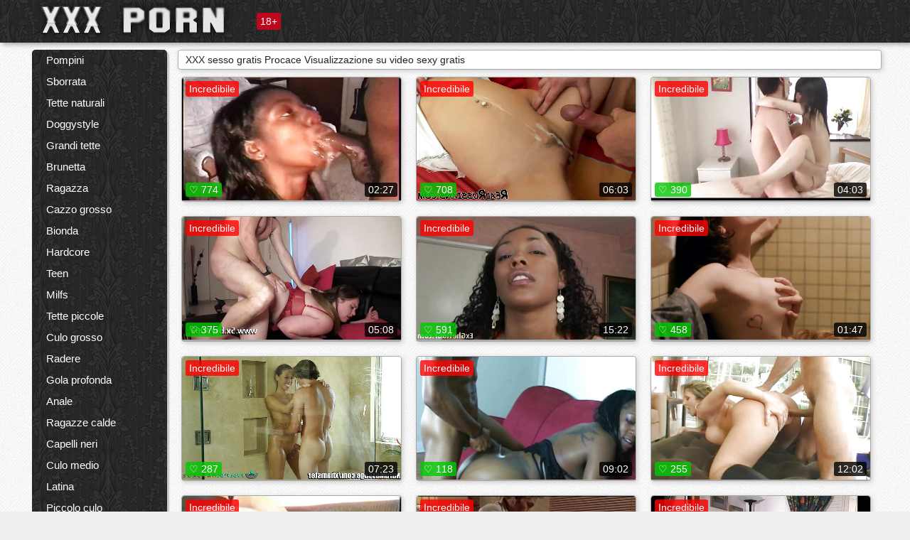

--- FILE ---
content_type: text/html; charset=UTF-8
request_url: https://videoamatorialigratuiti.com/category/busty/
body_size: 20721
content:
<!DOCTYPE html>
<html lang="it"><head>
	<meta charset="UTF-8">
	<meta http-equiv="X-UA-Compatible" content="IE=edge">
	<meta name="viewport" content="width=device-width, initial-scale=1.0">
	<meta name="apple-mobile-web-app-capable" content="yes">
	<meta name="apple-mobile-web-app-status-bar-style" content="default">
	<link rel="shortcut icon" href="/files/favicon-16x16.png">
	<link rel="apple-touch-icon" href="/files/apple-touch-icon.png">
	<link rel="apple-touch-icon" sizes="16x16" href="/files/favicon-16x16.png">
	<link rel="apple-touch-icon" sizes="32x32" href="/files/favicon-32x32.png">	
<meta name="keywords" content="video amatoriali gratuiti" />
<meta name="description" content="Libero  Procace Video porno amatoriali gratuiti sex tube. Condividi i tuoi video sexy preferiti gratuitamente e ottenere tonnellate di più in cambio! " />	
	<meta name="theme-color" content="#000">
	<meta name="msapplication-navbutton-color" content="#000">
	<meta name="apple-mobile-web-app-status-bar-style" content="#000">

	 <base target="_blank">

<title>XXX xxx online  Procace Porno cazzo-gratis film per adulti online  </title>
		
<style type="text/css" media="screen">
.uparrow{background:url('/files/sprite.png') 0 0 no-repeat}*{margin-top:0;margin-bottom:0;margin-right:0;margin-left:0;padding:0}*,*:before,*:after{-moz-box-sizing:border-box;-webkit-box-sizing:border-box;box-sizing:border-box}a img,:link img,:visited img,:hover img{border:0}a{color:#303030;font-size:15px;text-decoration:underline}a:hover{color:#f80;text-decoration:none}b{font-family:'Roboto',sans-serif;font-weight:normal}h1,h2,h3,form,p,input{margin:0;padding:0}textarea{border:1px solid #ccc;padding:5px}input:focus,textarea:focus{outline:0}button:focus{outline:0}h1,h2,h3{font-weight:normal}h1{font-size:14px}h2{font-size:14px;line-height:25px}h3{font-size:14px}ul{padding:0;margin:0}.cf:before,.cf:after{content:" ";display:table}.cf:after{clear:both}.cf{*zoom:1}#dle-content:after{content:"";display:table;clear:both}html{padding:0}body{background:#eee url('/files/5.jpg');background-attachment:fixed;font-family:'Roboto',sans-serif;font-size:15px;height:100%;margin:0;color:#bbb;-webkit-font-smoothing:antialiased !important}.wrap{width:1658px;margin:0 auto;position:relative}.header{width:100%;background-color:#fff;box-shadow:3px 3px 6px #aaa;background:url(/files/4.png) 10px 0}.header>.wrap{position:relative}.header_right{float:right}.logo{display:block;float:left;position:relative}.logo a img:hover{opacity:.8}.logo img{display:block;height:55px;}.age18{background-color:#bd071d;color:#fff;font-size:14px;line-height:24px;padding:0 5px;margin:18px 0 18px 20px;float:left;border-radius:3px;position:absolute;left:100%;top:0}.searchblock{float:right;width:400px;height:40px;position:relative;margin-top:10px;background-color:#ddd;border-radius:4px}.searchform{border:0;color:#999;width:100%;height:40px;line-height:40px;padding:10px 60px 10px 20px;font-size:14px;background-color:transparent;overflow:hidden}.searchform:focus{background-color:#f1f1f1;color:#222 !important}.searchbt{width:40px;height:40px;border:0 !important;border-radius:0;display:block;position:absolute;top:0;right:0;background-color:transparent;background-position:0 0;opacity:1;-moz-transition:.2s background-color;-webkit--transition:.2s background-color;transition:.2s background-color;font-size:22px}.searchbt:hover{background-position:0 -60px;background-color:#f80}.nav{float:right;height:60px}.left{float:left;width:200px;padding:10px 0 0 10px}.right{float:right;width:calc(100% - 210px);padding:10px 0 0 0}.topline{background-color:#f9f9f9}.content{float:left;width:calc(100% - 320px)}.sidebar{width:300px;float:right;background-color:#f9f9f9;text-align:center;overflow:hidden}.mblock{margin:5px 0 10px 0;position:relative}.hblock{position:relative}.block_header{line-height:1.2;color:#222;margin:0 10px 5px}.menu{box-shadow:3px 3px 2px 0 rgba(0,0,0,0.2);border-radius:5px}.menu ul{list-style:none;width:100%;background-color:#f9f9f9;border-radius:5px;background:url(/files/4.png) 10px 0}.menu li a{display:block;line-height:30px;color:#fff;padding:0 0 0 20px;text-decoration:none;white-space:normal}.pad10{padding-left:10px}.block_header{color:#222;padding:5px 10px;font-size:14px;margin:0 5px 5px 5px;background-color:#fff;border:1px solid #aaa;border-radius:4px;box-shadow:2px 2px 6px #ccc}.shortstory{width:31%;position:relative;float:left;background-color:#eaedef;margin:5px 10px 15px 10px;border:1px solid #aaa;border-radius:4px;box-shadow:2px 2px 6px #ccc}.shortstory a{text-decoration:none;color:#fff}.short_img{width:100%;padding-bottom:56.25%;position:relative;overflow:hidden;margin:0;border-top-left-radius:4px;border-top-right-radius:4px;background:transparent url('/files/load2.gif') 100% no-repeat;background-size:cover;border-bottom:1px solid #aaa}.short_img img{display:block;position:absolute;width:100%;min-height:100%;border-bottom:1px solid #aaa;-webkit-transform:scale(-1,1);transform:scale(-1,1);-webkit-transition:opacity .3s;-o-transition:opacity .3s;transition:opacity .3s}.short_img video{position:absolute;width:100%;top:50%;left:50%;margin-right:-50%;-webkit-transform:translate(-50%,-50%);transform:translate(-50%,-50%)}.quality{position:absolute;z-index:2;color:#fff;padding:3px 5px;top:5px;left:5px;font-size:14px;background-color:rgba(255,0,0,0.8);border-radius:3px}.shortstory a:hover .quality{background-color:rgba(255,0,0.8)}.time{position:absolute;z-index:2;color:#fff;padding:2px 5px;bottom:5px;right:5px;font-size:14px;background-color:rgba(0,0,0,0.8);border-radius:3px}.shortstory a:hover .time{background-color:#000}.like{position:absolute;z-index:2;color:#fff;padding:2px 5px;bottom:5px;left:5px;font-size:14px;background-color:rgba(0,200,0,0.8);border-radius:3px}.shortstory a:hover .like{background-color:rgba(0,200,0,1)}.like:before{background-position:0 -380px}.header-login{height:60px;width:60px;float:right;position:relative}.nav_btn{cursor:pointer;display:none;width:60px;height:60px;text-align:center}.nav_btn_bars{display:inline-block;margin-top:14px}.bar1,.bar2,.bar3{width:30px;height:3px;background-color:#fff;margin:6px 0;transition:.4s}.footer{color:#909090;font-size:14px;background-color:#fff}.footer .wrap{padding:5px 0}.copyrights{line-height:20px;float:left}.wrap.about{font-size:12px;line-height:18px;color:#777}.footer_links{margin:0 0 0 20px;float:left}.navigation-holder{text-align:center;clear:both;margin:20px 0}.navigation{clear:both;display:inline-block;text-align:center}.navigation span,.navigation a{height:40px;line-height:40px;vertical-align:middle;font-size:15px;float:left;font-weight:normal !important;background-color:#f9f9f9}.navigation span,.navigation a{padding:0 13px}.navigation a{color:#f80;background-color:#fff;text-decoration:none !important;margin:0 1px 0 0;border:1px solid #f80;border-radius:4px;margin-left:5px}.navigation a:hover{text-decoration:none;color:#fff;background-color:#f80}.navigation span{text-decoration:none;color:#888;background-color:#fff;border:1px solid #888;border-radius:4px;margin-left:5px}.post_content{font-size:12px;color:#777}.post_content a{font-size:16px;color:#f80;text-decoration:underline}.post_content a:hover{text-decoration:none;color:#222}.site_button{cursor:pointer;-webkit-transition:all .2s ease;-moz-transition:all .2s ease;transition:ease .2s all;font-size:14px;text-transform:uppercase;padding:0 20px;line-height:40px;height:40px;color:#fff;border:0}.site_button:active{background-color:rgba(0,0,0,1)}.site_button:hover{background-color:#303030;color:#fff}.color_button{background-color:#f80}.fullstory{width:100%;font-size:16px;padding:0 5px 0 5px;margin-bottom:5px}.player_holder{width:100%;position:relative;padding-bottom:56.25%;border:1px solid #aaa;box-shadow:4px 4px 6px #ccc}.transp_text{color:transparent}.category_tags{line-height:30px;color:#000}.category_tags b{margin:0 10px 0 0}.category_tags a{color:#f80;border:1px solid #ccc;border-radius:5px;padding:2px 5px;box-shadow:3px 3px 6px #ccc;background-color:#f9f9f9;text-decoration:none;font-size:14px}.category_tags a:hover{color:#fff;background-color:#f80}.tabs_header{height:35px}.tabs_header span{color:#222;font-size:16px;line-height:30px;text-align:center;display:block;float:left;padding:0 15px;text-decoration:none}.tabs_header span:hover{cursor:pointer;color:#f80}.ccolor{color:#f80;font-style:normal}.active-ttab{color:#fff !important;background-color:#f80}.tab-box a{font-size:14px;color:#e41d4b;text-decoration:none}.tab-box a:hover{text-decoration:underline}textarea{line-height:20px;background:#fff;-webkit-transition:all .2s ease;-moz-transition:all .2s ease;transition:ease .2s all;padding:0 10px;color:#303030;font-size:16px;border:1px solid #ddd}textarea{min-height:100px}textarea:focus{box-shadow:none;border:1px solid #aaa}.clear{margin:0;padding:0;height:0;clear:both;width:100%}#totop{width:60px;height:30px;background-color:#f80;background-position:center -1040px;text-align:center;position:fixed;bottom:20px;right:20px;cursor:pointer;display:none;opacity:.6;z-index:10}#totop:hover{opacity:1;height:60px}#totop:hover .uptext{visibility:visible;opacity:1}.uparrow{width:20px;margin:10px auto;height:10px;background-position:0 -400px}.uptext{color:#fff;font-size:12px;text-align:center;height:20px;line-height:20px;margin:10px 0;visibility:hidden;opacity:0}




.menu li a:hover{background-color:#bd071d;color:#fff}@media screen and (max-width:780px){.navigation a{display:block !important}}.tab-box{display:none;padding:10px;font-size:14px;background:#fff;border-radius:4px;box-shadow:2px 2px 6px #ccc}textarea{padding:20px;width:100%;margin-bottom:20px;margin-top:5px}.addcomment-post{color:#909090;margin-top:30px;margin-left:20px}.sing{background:0}.player_inner{position:absolute;width:100%;height:100%;top:0;bottom:0;left:0;right:0}@media screen and (max-width:1680px){.wrap{width:100%}}@media screen and (max-width:1520px){.wrap{width:1274px}}@media screen and (max-width:1334px){.wrap{width:1210px}}@media screen and (max-width:1270px){.wrap{width:960px}.searchblock{float:none;clear:both;width:100%;background-color:#ddd;border:0}.shortstory{width:32%}}@media screen and (max-width:1020px){.wrap{width:720px}.content,.sidebar{width:100%;float:none}.sidebar{margin-bottom:20px}.right{width:100%}.left{display:block;padding:0;width:initial}.nav_btn{display:inline-block}.menu{position:absolute;display:none;width:auto;z-index:130000;overflow-x:hidden;overflow-y:auto;max-height:100%;max-width:320px;border-radius:0}.menu ul{border-radius:0;padding:5px 10px 5px 0}.menu li a{white-space:nowrap}.shortstory{width:31.33333%;margin:0 2px 10px 2px;display:inline-block;float:none}.footer{text-align:center}.footer_links{margin:20px 0 0 0}.copyrights,.footer_links{float:none}}@media screen and (max-width:780px){.wrap{width:100%}.logo{/*margin-top:8px;*/margin-left:10px}.logo img{height:50px}.shortstory{width:48.5%;margin:0 2px 10px 2px;display:inline-block;float:none}.post_content,.post_content a{font-size:12px}.navigation a{display:none}.about{display:none}.age18{display:none}textarea,input{width:100% !important}}@media screen and (max-width:760px){.t-preview{display:block}}@media screen and (max-width:470px){.header-login{width:100%}.logo a{display:block;margin:0 auto;width:250px}.logo img{margin-left:-4px}#dle-content{padding:0 5px}.shortstory{margin:0 5px 10px 5px}.tabs_header{height:auto}.tabs_header span{float:none}.shortstory{width:97%;padding:0;float:none}#totop{backface-visibility:hidden}}.mr{z-index:5;position:absolute;top:0;left:0;width:100%;height:100%}.t-preview{display:none;top:5px;right:5px;position:absolute;color:#fff;padding:2px 4px 3px 4px;font-size:14px;background-color:rgba(231,76,60,0.70);border:1px solid rgba(231,76,60,0.70);border-radius:3px;cursor:default;z-index:129999}.lazy{opacity:0}.lazy:not([src]){visibility:hidden}.main-tags{width:100%}.mr{z-index:5;position:absolute;width:100%;height:100%;top:0;left:0}.t-preview{display:none;top:5px;right:5px;position:absolute;color:#fff;padding:2px 4px 3px 4px;font-size:14px;background-color:rgba(231,76,60,0.70);border:1px solid rgba(231,76,60,0.70);border-radius:3px;cursor:default;z-index:129999}@media screen and (max-width:760px){.t-preview{display:block}}.lazy{opacity:0}.lazy.initial,.lazy.loaded,.lazy.error{opacity:1}.lazy:not([src]){visibility:hidden}
.main-tags {width:100%;}.main-tags li{display:inline-block;vertical-align:top;margin:0 10px 10px 0}.main-tags a{display:block;padding:7px 10px;text-decoration:none;font-size:16px;border-radius:3px;box-shadow:1px 1px 2px #888;background-color:#fbebe3}.main-tags a:hover{color:#fff;background-color:#e74c3c;box-shadow:0 0 0 #e74c3c}		

.tags-line{
	position: absolute;
   opacity:0;   
}	
	
.shortstory a:hover .tags-line{
	text-align:center;
    position: absolute;
    z-index: 2;
    color: #fff;
    padding: 3px 5px;
  /*  top: 5px;
    left: 5px;*/
    font-size: 12px;
    /*background: rgba(255,0,0,0.5);*/
	text-shadow: 1px 1px 1px #000;
    border-radius: 3px;	
	white-space: nowrap;
	/*background: -webkit-linear-gradient(top, rgba(0,0,0,1) 0%,rgba(0,0,0,0) 100%);
    background: linear-gradient(to bottom, rgba(0,0,0,1) 0%,rgba(0,0,0,0) 100%);*/
	width: 100%;
	opacity: 1;
	padding-left: 100%;
/*animation: marquee 5s linear infinite alternate;*/
	animation: marquee 9s linear infinite;
   }
 /*  @keyframes marquee {
    from { text-indent: 100%; }
    to { text-indent: 0; }
   }*/
	@keyframes marquee {
  0%{
    transform: translate(0, 0);
  }
  
  100%{
    transform: translate(-200%, 0);
  }
}
	
.shortstory a:hover .quality{opacity:0;}
	
.flowplayer {width: 100% !important; height: 100% !important;}	
</style>
		
<link href="/files/styles.css" rel="stylesheet"><style id="_ciw_style">._ciw__l{left:10px}._ciw__r{right:10px}._ciw__t{top:10px}._ciw__m{top:35%}._ciw__b{bottom:10px}._ciw-widget{background:#fff;box-shadow:0 0 3px 0 #bfbfbf;box-sizing:border-box;color:#2b2b2b;display:block;font-family:Arial,sans-serif;height:255px;position:fixed;width:343px;z-index:99999999}._ciw-widget__compact,._ciw-widget__noimg{height:100px;overflow:hidden}._ciw-widget__compact{background:hsla(0,0%,100%,.97);border-radius:5px;width:385px}._ciw-widget__container{position:absolute}@-webkit-keyframes _ciw-show__right{0%{transform:translateX(400px)}to{transform:translateX(0)}}@keyframes _ciw-show__right{0%{transform:translateX(400px)}to{transform:translateX(0)}}@-webkit-keyframes _ciw-show__left{0%{transform:translateX(-400px)}to{transform:translateX(0)}}@keyframes _ciw-show__left{0%{transform:translateX(-400px)}to{transform:translateX(0)}}._ciw-show__l{-webkit-animation:_ciw-show__left .79s ease 0s 1 normal none;animation:_ciw-show__left .79s ease 0s 1 normal none}._ciw-show__l,._ciw-show__r{transform:translateZ(0);will-change:transform}._ciw-show__r{-webkit-animation:_ciw-show__right .79s ease 0s 1 normal none;animation:_ciw-show__right .79s ease 0s 1 normal none}@-webkit-keyframes _ciw-show__bottom{0%{transform:translateY(500px)}to{transform:translateY(0)}}@keyframes _ciw-show__bottom{0%{transform:translateY(500px)}to{transform:translateY(0)}}@-webkit-keyframes _ciw-show__top{0%{transform:translateY(-500px)}to{transform:translateY(0)}}@keyframes _ciw-show__top{0%{transform:translateY(-500px)}to{transform:translateY(0)}}@-webkit-keyframes _ciw-show__middle-left{0%{transform:translateX(-450px)}to{transform:translateX(0)}}@keyframes _ciw-show__middle-left{0%{transform:translateX(-450px)}to{transform:translateX(0)}}@-webkit-keyframes _ciw-show__right-old{0%{right:-400px}to{right:10px}}@keyframes _ciw-show__right-old{0%{right:-400px}to{right:10px}}@-webkit-keyframes _ciw-show__left-old{0%{left:-400px}to{left:10px}}@keyframes _ciw-show__left-old{0%{left:-400px}to{left:10px}}@-webkit-keyframes _ciw-show__bottom-old{0%{bottom:-500px}to{bottom:5px}}@keyframes _ciw-show__bottom-old{0%{bottom:-500px}to{bottom:5px}}@-webkit-keyframes _ciw-show__top-old{0%{top:-500px}to{top:5px}}@keyframes _ciw-show__top-old{0%{top:-500px}to{top:5px}}._ciw-show__l-old{-webkit-animation:_ciw-show__left-old .79s ease 0s 1 normal none;animation:_ciw-show__left-old .79s ease 0s 1 normal none}._ciw-show__r-old{-webkit-animation:_ciw-show__right-old .79s ease 0s 1 normal none;animation:_ciw-show__right-old .79s ease 0s 1 normal none}@media screen and (max-width:480px){._ciw-show__b,._ciw-show__ml{-webkit-animation:_ciw-show__bottom .79s;animation:_ciw-show__bottom .79s}._ciw-show__b,._ciw-show__ml,._ciw-show__t{transform:translateZ(0);will-change:transform}._ciw-show__t{-webkit-animation:_ciw-show__top .79s;animation:_ciw-show__top .79s}._ciw-widget{width:100%}._ciw-widget__compact{width:385px}._ciw-widget._ciw__l,._ciw-widget._ciw__r{left:0;right:0}._ciw-widget__compact._ciw__l{left:10px}._ciw-widget__compact._ciw__r{left:auto;right:10px}._ciw-widget__container._ciw__m,._ciw__m{bottom:5px;top:auto}._ciw__b{bottom:5px}._ciw__t{top:10px}}@media screen and (max-width:425px){._ciw-widget__compact._ciw__l,._ciw-widget__compact._ciw__r{left:auto;right:2.5%}._ciw-widget__compact{width:95%}}._ciw-flicker__l{-webkit-animation:_ciw-flicker__left 10s ease-in-out 0s infinite normal none;animation:_ciw-flicker__left 10s ease-in-out 0s infinite normal none}._ciw-flicker__l,._ciw-flicker__r{transform:translateZ(0);will-change:transform}._ciw-flicker__r{-webkit-animation:_ciw-flicker__right 10s ease-in-out 0s infinite normal none;animation:_ciw-flicker__right 10s ease-in-out 0s infinite normal none}._ciw-flicker__l-old{-webkit-animation:_ciw-flicker__left-old 10s ease-in-out 0s infinite normal none;animation:_ciw-flicker__left-old 10s ease-in-out 0s infinite normal none}._ciw-flicker__r-old{-webkit-animation:_ciw-flicker__right-old 10s ease-in-out 0s infinite normal none;animation:_ciw-flicker__right-old 10s ease-in-out 0s infinite normal none}@-webkit-keyframes _ciw-flicker__right{0%{transform:translateX(500px)}9%{transform:translateX(0)}65%{transform:translateX(0)}74%{transform:translateX(500px)}to{transform:translateX(500px)}}@keyframes _ciw-flicker__right{0%{transform:translateX(500px)}9%{transform:translateX(0)}65%{transform:translateX(0)}74%{transform:translateX(500px)}to{transform:translateX(500px)}}@-webkit-keyframes _ciw-flicker__left{0%{transform:translateX(-500px)}9%{transform:translateX(0)}65%{transform:translateX(0)}74%{transform:translateX(-500px)}to{transform:translateX(-500px)}}@keyframes _ciw-flicker__left{0%{transform:translateX(-500px)}9%{transform:translateX(0)}65%{transform:translateX(0)}74%{transform:translateX(-500px)}to{transform:translateX(-500px)}}@-webkit-keyframes _ciw-flicker__bottom{0%{bottom:-240px;opacity:1}9%{bottom:5px}91%{bottom:5px;opacity:1}92%{opacity:0}to{bottom:-240px;opacity:0}}@-webkit-keyframes _ciw-flicker__top{0%{opacity:1;top:-240px}9%{top:5px}91%{opacity:1;top:5px}92%{opacity:0}to{opacity:0;top:-240px}}@-webkit-keyframes _ciw-flicker__right-old{0%{right:-500px}9%{right:10px}65%{right:10px}74%{right:-500px}to{right:-500px}}@keyframes _ciw-flicker__right-old{0%{right:-500px}9%{right:10px}65%{right:10px}74%{right:-500px}to{right:-500px}}@-webkit-keyframes _ciw-flicker__left-old{0%{left:-500px}9%{left:10px}65%{left:10px}74%{left:-500px}to{left:-500px}}@keyframes _ciw-flicker__left-old{0%{left:-500px}9%{left:10px}65%{left:10px}74%{left:-500px}to{left:-500px}}@media screen and (max-width:480px){._ciw-flicker__t ._ciw__t{top:-390px}._ciw-flicker__t ._ciw__b{bottom:-390px}._ciw-flicker__b{-webkit-animation:_ciw-flicker__bottom 10s ease-in-out 0s infinite normal none;animation:_ciw-flicker__bottom 10s ease-in-out 0s infinite normal none}._ciw-flicker__b,._ciw-flicker__t{transform:translateZ(0);will-change:transform,opacity}._ciw-flicker__t{-webkit-animation:_ciw-flicker__top 10s ease-in-out 0s infinite normal none;animation:_ciw-flicker__top 10s ease-in-out 0s infinite normal none}._ciw-flicker__b-old{-webkit-animation:_ciw-flicker__bottom-old 10s ease-in-out 0s infinite normal none;animation:_ciw-flicker__bottom-old 10s ease-in-out 0s infinite normal none}._ciw-flicker__t-old{-webkit-animation:_ciw-flicker__top-old 10s ease-in-out 0s infinite normal none;animation:_ciw-flicker__top-old 10s ease-in-out 0s infinite normal none}}@keyframes _ciw-flicker__bottom{0%{opacity:0;transform:translateY(0)}1%{opacity:0;transform:translateY(400px)}2%{bottom:-240px;opacity:1;transform:translateY(400px)}9%{bottom:5px;opacity:1;transform:translateY(0)}65%{opacity:1;transform:translateY(0)}74%{opacity:1;transform:translateY(400px)}75%{opacity:0;transform:translateY(400px)}99%{opacity:0;transform:translateY(400px)}to{opacity:0;transform:translateY(0)}}@keyframes _ciw-flicker__top{0%{opacity:0;transform:translateY(0)}1%{opacity:0;transform:translateY(-400px)}2%{opacity:1;transform:translateY(-400px)}9%{opacity:1;transform:translateY(0)}65%{opacity:1;transform:translateY(0)}74%{opacity:1;transform:translateY(-400px)}75%{opacity:0;transform:translateY(-400px)}99%{opacity:0;transform:translateY(-400px)}to{opacity:0;transform:translateY(0)}}@-webkit-keyframes _ciw-flicker__bottom-old{0%{bottom:-400px}9%{bottom:5px}65%{bottom:5px}74%{bottom:-400px}to{bottom:-400px}}@keyframes _ciw-flicker__bottom-old{0%{bottom:-400px}9%{bottom:5px}65%{bottom:5px}74%{bottom:-400px}to{bottom:-400px}}@-webkit-keyframes _ciw-flicker__top-old{0%{top:-400px}9%{top:5px}65%{top:5px}74%{top:-400px}to{top:-400px}}@keyframes _ciw-flicker__top-old{0%{top:-400px}9%{top:5px}65%{top:5px}74%{top:-400px}to{top:-400px}} ._ciw-hidden{display:none!important}._ciw-wrap{box-sizing:border-box;cursor:pointer;height:255px;max-width:343px;padding:10px 30px 10px 10px;position:relative;width:100%}._ciw-wrap__noimg{height:100px;overflow:hidden}._ciw-wrap__compact{height:100px;max-width:385px;padding:0 30px 0 0}._ciw-wrap__mislead{padding-right:22px}._ciw-wrap__mislead-c{padding-right:0}._ciw-header{color:#545454;font-size:11px;justify-content:space-between;margin-bottom:6px;width:100%}._ciw-header,._ciw-header__left{align-items:center;display:flex}._ciw-hostname{margin:0 5px}._ciw-excerpt{opacity:.6}._ciw-excerpt__compact{color:#888}



background-position:50%;background-size:cover;cursor:pointer;height:12px;opacity:.5;position:absolute;right:7px;top:7px;width:12px;z-index:20000}._ciw-close-circle{height:16px;position:absolute;right:5px;top:5px;width:16px}._ciw-close-circle_compact{right:4px;top:4px}._ciw-close__compact{right:6px;top:6px}._ciw-close__s{height:12px;right:5px;top:5px;width:12px}._ciw-close__compact-s{height:12px;right:4px;top:4px;width:12px}._ciw-close__compact-5873{height:12px;width:12px}._ciw-main{display:flex;line-height:1.5;width:100%}._ciw-text{letter-spacing:normal;text-overflow:ellipsis;width:calc(100% - 40px)}._ciw-text__compact{padding:10px 0 10px 10px;width:67%}._ciw-title{font-size:14px;max-height:36px;max-width:95%;overflow:hidden;white-space:nowrap}._ciw-title__compact{color:#3c3c3c;font-size:15px;font-weight:600;margin-bottom:7px;max-height:42px;max-width:95%;white-space:normal}._ciw-body{color:grey;font-size:12px;letter-spacing:.5px;max-height:40px;max-width:95%;overflow:hidden;padding-bottom:15px}._ciw-body__compact{font-size:12px;max-height:36px;max-width:95%;text-overflow:ellipsis;white-space:nowrap}._ciw-icon{background-position:50%;background-repeat:no-repeat;background-size:cover;height:40px;width:40px}._ciw-icon__compact{height:100px;width:100px}._ciw-image-wrap{align-items:center;display:flex;height:100%;justify-content:center;max-height:150px;width:100%}._ciw-image{height:auto;max-height:100%;max-width:100%;width:auto}._ciw-label{color:#888;text-decoration:none}._ciw-label_compact{margin-right:5px}._ciw-footer__compact{bottom:5px;color:#545454;display:flex;font-size:10px;justify-content:flex-end;position:absolute;right:30px}._ciw-footer__mislead{right:5px}@media screen and (max-width:480px){._ciw-wrap{max-width:100%}}@media screen and (max-width:320px){._ciw-title__compact{font-size:12px}}</style></head>
<body>
	<header class="header">
		<section class="wrap cf">
			<div class="logo">
				<a href="/"><img src="/files/xxx.png" width="306" height="50" alt="xxx xxx video gratis "></a>
				<div class="age18">18+</div>
			</div>
			<div class="header_right">
				<div class="header-login">
					<div class="nav_btn">
    <div class="nav_btn_bars">
        <div class="bar1"></div>
        <div class="bar2"></div>
        <div class="bar3"></div>
    </div>
</div>   
				
				</div>
				<nav class="nav">	
									
				</nav>
			</div>		
			
		</section>
	</header>
	<!--<section class="topline">
		<section class="wrap cf">
									<div class="speedbar">
							</div>
				
		</section>
	</section>-->
	<section class="wrap cf">
		<section class="left">		
			<div class="menu">
				<ul>
						<li class="cat-item cat-item-6396"><a href="/category/blowjobs/">Pompini</a>
</li><li class="cat-item cat-item-4806"><a href="/category/cumshot/">Sborrata</a>
</li><li class="cat-item cat-item-4791"><a href="/category/natural+tits/">Tette naturali</a>
</li><li class="cat-item cat-item-4133"><a href="/category/doggystyle/">Doggystyle</a>
</li><li class="cat-item cat-item-3845"><a href="/category/big+tits/">Grandi tette</a>
</li><li class="cat-item cat-item-3394"><a href="/category/brunette/">Brunetta</a>
</li><li class="cat-item cat-item-2974"><a href="/category/cowgirl/">Ragazza</a>
</li><li class="cat-item cat-item-2421"><a href="/category/big+cock/">Cazzo grosso</a>
</li><li class="cat-item cat-item-2315"><a href="/category/blonde/">Bionda</a>
</li><li class="cat-item cat-item-2314"><a href="/category/hardcore/">Hardcore</a>
</li><li class="cat-item cat-item-1846"><a href="/category/teen/">Teen</a>
</li><li class="cat-item cat-item-1486"><a href="/category/milfs/">Milfs</a>
</li><li class="cat-item cat-item-1421"><a href="/category/small+tits/">Tette piccole</a>
</li><li class="cat-item cat-item-1314"><a href="/category/big+ass/">Culo grosso</a>
</li><li class="cat-item cat-item-1234"><a href="/category/shaved/">Radere</a>
</li><li class="cat-item cat-item-1082"><a href="/category/deep+throat/">Gola profonda</a>
</li><li class="cat-item cat-item-1073"><a href="/category/anal/">Anale</a>
</li><li class="cat-item cat-item-1067"><a href="/category/hot+babes/">Ragazze calde</a>
</li><li class="cat-item cat-item-871"><a href="/category/black+hair/">Capelli neri</a>
</li><li class="cat-item cat-item-847"><a href="/category/medium+ass/">Culo medio</a>
</li><li class="cat-item cat-item-768"><a href="/category/latina/">Latina</a>
</li><li class="cat-item cat-item-759"><a href="/category/small+ass/">Piccolo culo</a>
</li><li class="cat-item cat-item-720"><a href="/category/medium+tits/">Medio tette</a>
</li><li class="cat-item cat-item-659"><a href="/category/threesome/">Trio</a>
</li><li class="cat-item cat-item-644"><a href="/category/licking/">Leccare</a>
</li><li class="cat-item cat-item-634"><a href="/category/riding/">Equitazione</a>
</li><li class="cat-item cat-item-630"><a href="/category/facial/">Facciale</a>
</li><li class="cat-item cat-item-626"><a href="/category/masturbating/">Masturba</a>
</li><li class="cat-item cat-item-599"><a href="/category/fingering/">Diteggiatura</a>
</li><li class="cat-item cat-item-587"><a href="/category/pornstar/">Pornostar</a>
</li><li class="cat-item cat-item-581"><a href="/category/outdoor/">Esterno</a>
</li><li class="cat-item cat-item-573"><a href="/category/pussy+licking/">Figa leccare</a>
</li><li class="cat-item cat-item-558"><a href="/category/reverse+cowgirl/">Cowgirl riverso</a>
</li><li class="cat-item cat-item-519"><a href="/category/fake+tits/">Falso tette</a>
</li><li class="cat-item cat-item-495"><a href="/category/lesbians/">Lesbica</a>
</li><li class="cat-item cat-item-444"><a href="/category/interracial/">Interrazziale</a>
</li><li class="cat-item cat-item-411"><a href="/category/creampie/">Sborrata</a>
</li><li class="cat-item cat-item-393"><a href="/category/tattoo/">Tatuaggio</a>
</li><li class="cat-item cat-item-388"><a href="/category/indoors/">Al chiuso</a>
</li><li class="cat-item cat-item-370"><a href="/category/hairy/">Peloso</a>
</li><li class="cat-item cat-item-367"><a href="/category/titty-fucking/">Titty-cazzo</a>
</li><li class="cat-item cat-item-361"><a href="/category/work/">Lavoro</a>
</li><li class="cat-item cat-item-347"><a href="/category/bald+pussy/">Figa calva</a>
</li><li class="cat-item cat-item-338"><a href="/category/redhead/">Redhead</a>
</li><li class="cat-item cat-item-333"><a href="/category/anal+creampie/">Creampie anale</a>
</li><li class="cat-item cat-item-330"><a href="/category/ass+licking/">Leccare il culo</a>
</li><li class="cat-item cat-item-318"><a href="/category/wet/">Bagnato</a>
</li><li class="cat-item cat-item-298"><a href="/category/sex+toys/">Giocattoli del sesso</a>
</li><li class="cat-item cat-item-294"><a href="/category/step+mom/">Passo mamma</a>
</li><li class="cat-item cat-item-292"><a href="/category/pov/">pov</a>
</li><li class="cat-item cat-item-285"><a href="/category/busty/">Procace</a>
</li><li class="cat-item cat-item-276"><a href="/category/ebony/">Ebano</a>
</li><li class="cat-item cat-item-244"><a href="/category/wife/">Moglie</a>
</li><li class="cat-item cat-item-237"><a href="/category/chick/">Pulcino</a>
</li><li class="cat-item cat-item-235"><a href="/category/cheating/">Barare</a>
</li><li class="cat-item cat-item-233"><a href="/category/moms/">Mamma</a>
</li><li class="cat-item cat-item-232"><a href="/category/petite/">Petite</a>
</li><li class="cat-item cat-item-232"><a href="/category/car/">Auto</a>
</li><li class="cat-item cat-item-226"><a href="/category/couch/">Divano</a>
</li><li class="cat-item cat-item-222"><a href="/category/black/">Nero</a>
</li><li class="cat-item cat-item-209"><a href="/category/hd+porn/">Hd porno</a>
</li><li class="cat-item cat-item-209"><a href="/category/69/">69</a>
</li><li class="cat-item cat-item-206"><a href="/category/asian/">Asiatico</a>
</li><li class="cat-item cat-item-204"><a href="/category/oil/">Olio</a>
</li><li class="cat-item cat-item-198"><a href="/category/girlfriend/">Ragazza</a>
</li><li class="cat-item cat-item-193"><a href="/category/wife+swap/">Moglie di swap</a>
</li><li class="cat-item cat-item-193"><a href="/category/pussy+fingering/">Figa diteggiatura</a>
</li><li class="cat-item cat-item-186"><a href="/category/step+daughter/">Passo figlia</a>
</li><li class="cat-item cat-item-184"><a href="/category/bedroom/">Camera da letto</a>
</li><li class="cat-item cat-item-180"><a href="/category/solo/">Solista</a>
</li><li class="cat-item cat-item-172"><a href="/category/massage/">Massaggio</a>
</li><li class="cat-item cat-item-171"><a href="/category/fat/">Grasso</a>
</li><li class="cat-item cat-item-170"><a href="/category/white/">Bianco</a>
</li><li class="cat-item cat-item-164"><a href="/category/blowjob+pov/">Pompino pov</a>
</li><li class="cat-item cat-item-161"><a href="/category/office/">Ufficio</a>
</li><li class="cat-item cat-item-154"><a href="/category/dildo/">Dildo</a>
</li><li class="cat-item cat-item-149"><a href="/category/squirting/">Schizzare</a>
</li><li class="cat-item cat-item-149"><a href="/category/step+sister/">Passo sorella</a>
</li><li class="cat-item cat-item-149"><a href="/category/cum+swapping/">Sperma scambio</a>
</li><li class="cat-item cat-item-143"><a href="/category/kissing/">Baciare</a>
</li><li class="cat-item cat-item-142"><a href="/category/caucasian/">Caucasico</a>
</li><li class="cat-item cat-item-142"><a href="/category/party/">Partito</a>
</li><li class="cat-item cat-item-137"><a href="/category/college/">College</a>
</li><li class="cat-item cat-item-136"><a href="/category/group+sex/">Sesso di gruppo</a>
</li><li class="cat-item cat-item-133"><a href="/category/money/">Soldi</a>
</li><li class="cat-item cat-item-132"><a href="/category/straight/">Dritto</a>
</li><li class="cat-item cat-item-129"><a href="/category/lingerie/">Lingerie</a>
</li><li class="cat-item cat-item-128"><a href="/category/hair+pussy/">Capelli figa</a>
</li><li class="cat-item cat-item-124"><a href="/category/black+girl/">Ragazza nera</a>
</li><li class="cat-item cat-item-123"><a href="/category/handjob/">Masturbazione con la mano</a>
</li><li class="cat-item cat-item-120"><a href="/category/double+penetration/">Doppia penetrazione</a>
</li><li class="cat-item cat-item-109"><a href="/category/american/">Americano</a>
</li><li class="cat-item cat-item-108"><a href="/category/rough+sex/">Ruvido sesso</a>
</li><li class="cat-item cat-item-106"><a href="/category/trimmed/">Assettare</a>
</li><li class="cat-item cat-item-104"><a href="/category/uniform/">Uniforme</a>
</li><li class="cat-item cat-item-102"><a href="/category/gangbang/">Gangbang</a>
</li><li class="cat-item cat-item-100"><a href="/category/gagging/">Bavaglio</a>
</li><li class="cat-item cat-item-100"><a href="/category/rimjob/">Rimjob</a>
</li><li class="cat-item cat-item-99"><a href="/category/teasing/">Stuzzicare</a>
</li><li class="cat-item cat-item-99"><a href="/category/first+time/">Prima volta</a>
</li>
<li style="color:#ff5722;margin-top:15px;">CONSIGLIATO: </li>
<li><a href="https://it.xxxanalcasero.com/" target="_blank">Film porno gratis donne mature</a></li><li><a href="https://it.sexfilmgratiskijken.com/" target="_blank">Video porno giovani con vecchi</a></li><li><a href="https://it.freexxxpornstar.com/" target="_blank">Porno gratis in hd</a></li><li><a href="https://it.videosexolatino.com/" target="_blank">Film porno lesbico</a></li><li><a href="https://it.domacipornofilm.com/" target="_blank">Film porno orgia</a></li><li><a href="https://it.besplatnipornofilmovi.net/" target="_blank">Video gratis donne nude</a></li><li><a href="https://it.pornoa.org/" target="_blank">Mamme troie</a></li><li><a href="http://it.videosfilmsporno.com/" target="_blank">Video porno</a></li><li><a href="https://it.seksivideot.info/" target="_blank">Porno moglie</a></li><li><a href="https://it.reifehausfrauen.info/" target="_blank">Filmati amatoriali gratis</a></li><li><a href="https://it.bipividiyo.org/" target="_blank">Donne mature gratis</a></li><li><a href="https://it.filmssexegratuit.com/" target="_blank">Film porno completi gratis</a></li><li><a href="https://it.crazysexasian.com/" target="_blank">Film porno italiani gratis</a></li><li><a href="https://it.pornvideosfreexxx.com/" target="_blank">Scaricare video porno gratis</a></li><li><a href="https://it.xxxpornmoviesxxx.com/" target="_blank">Film porno gratis online</a></li><li><a href="https://filmpornovecchi.com/" target="_blank">Film porno vecchi</a></li><li><a href="https://maturetroie.com/" target="_blank">Mature troie</a></li><li><a href="https://it.videofilmx.org/" target="_blank">Donne mature</a></li><li><a href="https://filmitalianixxx.com/" target="_blank">Film italiani xxx</a></li><li><a href="https://videovecchietroie.com/" target="_blank">Video vecchie troie</a></li>					
				</ul>
			</div>
		</section>	
	<section class="right cf">
<div class="block_header">	
		
<h1>XXX sesso gratis  Procace Visualizzazione su video sexy gratis </h1>

</div>			
			<div id="dle-content">

						
				

				
			<div class="shortstory cf">
					<a href="/video/8482/l-artista-cadence-lux-fa-pompini-video-porno-gratis-italiani-amatoriali-e-scopa-alla-fiera/">
												<div class="short_img">
								
							<img class="lazy initial loaded" style="transform: scale(-1, 1); opacity: 1;" data-src="https://videoamatorialigratuiti.com/media/thumbs/2/v08482.jpg?1641610545" alt="L'artista Cadence Lux fa pompini video porno gratis italiani amatoriali e scopa alla fiera" src="https://videoamatorialigratuiti.com/media/thumbs/2/v08482.jpg?1641610545" data-was-processed="true">

<div class="quality">Incredibile </div>								
							<div class="time">02:27</div>						<div class="like">♡ 774</div>													<div class="mr"></div>
						</div>
						<!--<div class="short_title"></div>-->
					</a><div class="t-preview">Anteprima </div>

  
				</div>				
				
				
				
				
				
				
				
				
		<div class="shortstory cf">
					<a href="/video/8197/la-storditrice-nera-demi-sutra-succhia-e-scopa-un-lungo-cazzo-video-porno-casalinghi-gratis-in-pov/">
												<div class="short_img">
								
							<img class="lazy initial loaded" style="transform: scale(-1, 1); opacity: 1;" data-src="https://videoamatorialigratuiti.com/media/thumbs/7/v08197.jpg?1643071034" alt="La storditrice nera Demi Sutra succhia e scopa un lungo cazzo video porno casalinghi gratis in POV" src="https://videoamatorialigratuiti.com/media/thumbs/7/v08197.jpg?1643071034" data-was-processed="true">

<div class="quality">Incredibile </div>								
							<div class="time">06:03</div>						<div class="like">♡ 708</div>													<div class="mr"></div>
						</div>
						<!--<div class="short_title"></div>-->
					</a><div class="t-preview">Anteprima </div>

  
				</div>				
				
				
				
				
				
				
				
				
		<div class="shortstory cf">
					<a href="/video/6429/mandy-muse-non-pu%C3%B2-scopate-amatoriali-italiane-gratis-vivere-senza-sesso-anale-/">
												<div class="short_img">
								
							<img class="lazy initial loaded" style="transform: scale(-1, 1); opacity: 1;" data-src="https://videoamatorialigratuiti.com/media/thumbs/9/v06429.jpg?1640172762" alt="Mandy Muse non può scopate amatoriali italiane gratis vivere senza sesso anale!" src="https://videoamatorialigratuiti.com/media/thumbs/9/v06429.jpg?1640172762" data-was-processed="true">

<div class="quality">Incredibile </div>								
							<div class="time">04:03</div>						<div class="like">♡ 390</div>													<div class="mr"></div>
						</div>
						<!--<div class="short_title"></div>-->
					</a><div class="t-preview">Anteprima </div>

  
				</div>				
				
				
				
				
				
				
				
				
		<div class="shortstory cf">
					<a href="https://videoamatorialigratuiti.com/link.php">
												<div class="short_img">
								
							<img class="lazy initial loaded" style="transform: scale(-1, 1); opacity: 1;" data-src="https://videoamatorialigratuiti.com/media/thumbs/2/v04242.jpg?1641527031" alt="Una cougar tettona video amatoriali hard gratis scopa l'uomo di sua figlia in cucina" src="https://videoamatorialigratuiti.com/media/thumbs/2/v04242.jpg?1641527031" data-was-processed="true">

<div class="quality">Incredibile </div>								
							<div class="time">05:08</div>						<div class="like">♡ 375</div>													<div class="mr"></div>
						</div>
						<!--<div class="short_title"></div>-->
					</a><div class="t-preview">Anteprima </div>

  
				</div>				
				
				
				
				
				
				
				
				
		<div class="shortstory cf">
					<a href="/video/5660/kayla-paige-prende-sperma-sulle-sue-tette-dopo-una-bella-scopata-video-hot-gratis-amatoriali/">
												<div class="short_img">
								
							<img class="lazy initial loaded" style="transform: scale(-1, 1); opacity: 1;" data-src="https://videoamatorialigratuiti.com/media/thumbs/0/v05660.jpg?1643764303" alt="Kayla Paige prende sperma sulle sue tette dopo una bella scopata video hot gratis amatoriali" src="https://videoamatorialigratuiti.com/media/thumbs/0/v05660.jpg?1643764303" data-was-processed="true">

<div class="quality">Incredibile </div>								
							<div class="time">15:22</div>						<div class="like">♡ 591</div>													<div class="mr"></div>
						</div>
						<!--<div class="short_title"></div>-->
					</a><div class="t-preview">Anteprima </div>

  
				</div>				
				
				
				
				
				
				
				
				
		<div class="shortstory cf">
					<a href="https://videoamatorialigratuiti.com/link.php">
												<div class="short_img">
								
							<img class="lazy initial loaded" style="transform: scale(-1, 1); opacity: 1;" data-src="https://videoamatorialigratuiti.com/media/thumbs/2/v06862.jpg?1641524233" alt="Due ragazze sexy stanno succhiando video amatoriali gratis un cazzo" src="https://videoamatorialigratuiti.com/media/thumbs/2/v06862.jpg?1641524233" data-was-processed="true">

<div class="quality">Incredibile </div>								
							<div class="time">01:47</div>						<div class="like">♡ 458</div>													<div class="mr"></div>
						</div>
						<!--<div class="short_title"></div>-->
					</a><div class="t-preview">Anteprima </div>

  
				</div>				
				
				
				
				
				
				
				
				
		<div class="shortstory cf">
					<a href="https://videoamatorialigratuiti.com/link.php">
												<div class="short_img">
								
							<img class="lazy initial loaded" style="transform: scale(-1, 1); opacity: 1;" data-src="https://videoamatorialigratuiti.com/media/thumbs/1/v09871.jpg?1640172749" alt="Emily Willis è pronta per una brutta festa del cazzo video porno privati amatoriali gratis" src="https://videoamatorialigratuiti.com/media/thumbs/1/v09871.jpg?1640172749" data-was-processed="true">

<div class="quality">Incredibile </div>								
							<div class="time">07:23</div>						<div class="like">♡ 287</div>													<div class="mr"></div>
						</div>
						<!--<div class="short_title"></div>-->
					</a><div class="t-preview">Anteprima </div>

  
				</div>				
				
				
				
				
				
				
				
				
		<div class="shortstory cf">
					<a href="https://videoamatorialigratuiti.com/link.php">
												<div class="short_img">
								
							<img class="lazy initial loaded" style="transform: scale(-1, 1); opacity: 1;" data-src="https://videoamatorialigratuiti.com/media/thumbs/8/v03238.jpg?1641274697" alt="Sloan Harper conforta la migliore amica usando la sua xxx amatoriale gratis figa" src="https://videoamatorialigratuiti.com/media/thumbs/8/v03238.jpg?1641274697" data-was-processed="true">

<div class="quality">Incredibile </div>								
							<div class="time">09:02</div>						<div class="like">♡ 118</div>													<div class="mr"></div>
						</div>
						<!--<div class="short_title"></div>-->
					</a><div class="t-preview">Anteprima </div>

  
				</div>				
				
				
				
				
				
				
				
				
		<div class="shortstory cf">
					<a href="/video/4843/katie-kush-d%C3%A0-piacere-a-un-vecchio-a-video-gratis-amatoriali-porno-letto/">
												<div class="short_img">
								
							<img class="lazy initial loaded" style="transform: scale(-1, 1); opacity: 1;" data-src="https://videoamatorialigratuiti.com/media/thumbs/3/v04843.jpg?1643157225" alt="Katie Kush dà piacere a un vecchio a video gratis amatoriali porno letto" src="https://videoamatorialigratuiti.com/media/thumbs/3/v04843.jpg?1643157225" data-was-processed="true">

<div class="quality">Incredibile </div>								
							<div class="time">12:02</div>						<div class="like">♡ 255</div>													<div class="mr"></div>
						</div>
						<!--<div class="short_title"></div>-->
					</a><div class="t-preview">Anteprima </div>

  
				</div>				
				
				
				
				
				
				
				
				
		<div class="shortstory cf">
					<a href="https://videoamatorialigratuiti.com/link.php">
												<div class="short_img">
								
							<img class="lazy initial loaded" style="transform: scale(-1, 1); opacity: 1;" data-src="https://videoamatorialigratuiti.com/media/thumbs/7/v01467.jpg?1640012608" alt="La ballerina video hot amatoriali gratis asiatica ha bisogno di una bella scopata" src="https://videoamatorialigratuiti.com/media/thumbs/7/v01467.jpg?1640012608" data-was-processed="true">

<div class="quality">Incredibile </div>								
							<div class="time">02:56</div>						<div class="like">♡ 26</div>													<div class="mr"></div>
						</div>
						<!--<div class="short_title"></div>-->
					</a><div class="t-preview">Anteprima </div>

  
				</div>				
				
				
				
				
				
				
				
				
		<div class="shortstory cf">
					<a href="/video/4024/sasha-yamagucci-video-hard-amatoriali-gratis-si-scopa-un-negro/">
												<div class="short_img">
								
							<img class="lazy initial loaded" style="transform: scale(-1, 1); opacity: 1;" data-src="https://videoamatorialigratuiti.com/media/thumbs/4/v04024.jpg?1644365857" alt="Sasha Yamagucci video hard amatoriali gratis si scopa un negro" src="https://videoamatorialigratuiti.com/media/thumbs/4/v04024.jpg?1644365857" data-was-processed="true">

<div class="quality">Incredibile </div>								
							<div class="time">02:00</div>						<div class="like">♡ 185</div>													<div class="mr"></div>
						</div>
						<!--<div class="short_title"></div>-->
					</a><div class="t-preview">Anteprima </div>

  
				</div>				
				
				
				
				
				
				
				
				
		<div class="shortstory cf">
					<a href="https://videoamatorialigratuiti.com/link.php">
												<div class="short_img">
								
							<img class="lazy initial loaded" style="transform: scale(-1, 1); opacity: 1;" data-src="https://videoamatorialigratuiti.com/media/thumbs/9/v06699.jpg?1640215995" alt="La prostituta esotica London Keyes video porno gratuiti amatoriali italiani si fa scopare le palle in profondità" src="https://videoamatorialigratuiti.com/media/thumbs/9/v06699.jpg?1640215995" data-was-processed="true">

<div class="quality">Incredibile </div>								
							<div class="time">13:35</div>						<div class="like">♡ 153</div>													<div class="mr"></div>
						</div>
						<!--<div class="short_title"></div>-->
					</a><div class="t-preview">Anteprima </div>

  
				</div>				
				
				
				
				
				
				
				
				
		<div class="shortstory cf">
					<a href="/video/1706/la-bella-donna-film-amatoriali-gratis-asiatica-sta-facendo-delle-belle-seghe-con-le-spagnole/">
												<div class="short_img">
								
							<img class="lazy initial loaded" style="transform: scale(-1, 1); opacity: 1;" data-src="https://videoamatorialigratuiti.com/media/thumbs/6/v01706.jpg?1639953225" alt="La bella donna film amatoriali gratis asiatica sta facendo delle belle seghe con le spagnole" src="https://videoamatorialigratuiti.com/media/thumbs/6/v01706.jpg?1639953225" data-was-processed="true">

<div class="quality">Incredibile </div>								
							<div class="time">05:00</div>						<div class="like">♡ 129</div>													<div class="mr"></div>
						</div>
						<!--<div class="short_title"></div>-->
					</a><div class="t-preview">Anteprima </div>

  
				</div>				
				
				
				
				
				
				
				
				
		<div class="shortstory cf">
					<a href="https://videoamatorialigratuiti.com/link.php">
												<div class="short_img">
								
							<img class="lazy initial loaded" style="transform: scale(-1, 1); opacity: 1;" data-src="https://videoamatorialigratuiti.com/media/thumbs/3/v01983.jpg?1641180664" alt="Tony scopa una bionda nerd in porno amatoriale video gratis biblioteca" src="https://videoamatorialigratuiti.com/media/thumbs/3/v01983.jpg?1641180664" data-was-processed="true">

<div class="quality">Incredibile </div>								
							<div class="time">01:09</div>						<div class="like">♡ 163</div>													<div class="mr"></div>
						</div>
						<!--<div class="short_title"></div>-->
					</a><div class="t-preview">Anteprima </div>

  
				</div>				
				
				
				
				
				
				
				
				
		<div class="shortstory cf">
					<a href="https://videoamatorialigratuiti.com/link.php">
												<div class="short_img">
								
							<img class="lazy initial loaded" style="transform: scale(-1, 1); opacity: 1;" data-src="https://videoamatorialigratuiti.com/media/thumbs/2/v06042.jpg?1641706167" alt="Isabella Nice prende il cazzo del patrigno nella sua figa sesso amatoriale video gratis latina" src="https://videoamatorialigratuiti.com/media/thumbs/2/v06042.jpg?1641706167" data-was-processed="true">

<div class="quality">Incredibile </div>								
							<div class="time">02:59</div>						<div class="like">♡ 92</div>													<div class="mr"></div>
						</div>
						<!--<div class="short_title"></div>-->
					</a><div class="t-preview">Anteprima </div>

  
				</div>				
				
				
				
				
				
				
				
				
		<div class="shortstory cf">
					<a href="https://videoamatorialigratuiti.com/link.php">
												<div class="short_img">
								
							<img class="lazy initial loaded" style="transform: scale(-1, 1); opacity: 1;" data-src="https://videoamatorialigratuiti.com/media/thumbs/2/v04892.jpg?1640186247" alt="Ragazza sexy si sta scopando il suo scopate amatoriali italiane gratis ex fidanzato" src="https://videoamatorialigratuiti.com/media/thumbs/2/v04892.jpg?1640186247" data-was-processed="true">

<div class="quality">Incredibile </div>								
							<div class="time">04:47</div>						<div class="like">♡ 22</div>													<div class="mr"></div>
						</div>
						<!--<div class="short_title"></div>-->
					</a><div class="t-preview">Anteprima </div>

  
				</div>				
				
				
				
				
				
				
				
				
		<div class="shortstory cf">
					<a href="/video/7161/la-mamma-appassionata-sta-scopando-un-hard-gratis-amatoriale-ragazzo-pi%C3%B9-giovane/">
												<div class="short_img">
								
							<img class="lazy initial loaded" style="transform: scale(-1, 1); opacity: 1;" data-src="https://videoamatorialigratuiti.com/media/thumbs/1/v07161.jpg?1644117127" alt="La mamma appassionata sta scopando un hard gratis amatoriale ragazzo più giovane" src="https://videoamatorialigratuiti.com/media/thumbs/1/v07161.jpg?1644117127" data-was-processed="true">

<div class="quality">Incredibile </div>								
							<div class="time">12:51</div>						<div class="like">♡ 59</div>													<div class="mr"></div>
						</div>
						<!--<div class="short_title"></div>-->
					</a><div class="t-preview">Anteprima </div>

  
				</div>				
				
				
				
				
				
				
				
				
		<div class="shortstory cf">
					<a href="https://videoamatorialigratuiti.com/link.php">
												<div class="short_img">
								
							<img class="lazy initial loaded" style="transform: scale(-1, 1); opacity: 1;" data-src="https://videoamatorialigratuiti.com/media/thumbs/4/v04894.jpg?1642732568" alt="La bionda Carolina Ilsa si accarezza la figa con un film porno amatoriali italiani gratis vibratore" src="https://videoamatorialigratuiti.com/media/thumbs/4/v04894.jpg?1642732568" data-was-processed="true">

<div class="quality">Incredibile </div>								
							<div class="time">06:00</div>						<div class="like">♡ 95</div>													<div class="mr"></div>
						</div>
						<!--<div class="short_title"></div>-->
					</a><div class="t-preview">Anteprima </div>

  
				</div>				
				
				
				
				
				
				
				
				
		<div class="shortstory cf">
					<a href="/video/2721/una-dolce-bionda-video-hard-amatoriali-gratuiti-succhia-il-cazzo-molto-a-fondo/">
												<div class="short_img">
								
							<img class="lazy initial loaded" style="transform: scale(-1, 1); opacity: 1;" data-src="https://videoamatorialigratuiti.com/media/thumbs/1/v02721.jpg?1642041562" alt="Una dolce bionda video hard amatoriali gratuiti succhia il cazzo molto a fondo" src="https://videoamatorialigratuiti.com/media/thumbs/1/v02721.jpg?1642041562" data-was-processed="true">

<div class="quality">Incredibile </div>								
							<div class="time">12:34</div>						<div class="like">♡ 23</div>													<div class="mr"></div>
						</div>
						<!--<div class="short_title"></div>-->
					</a><div class="t-preview">Anteprima </div>

  
				</div>				
				
				
				
				
				
				
				
				
		<div class="shortstory cf">
					<a href="/video/5894/milf-latina-%C3%A8-una-grande-amatoriali-italiani-gratis-casalinga/">
												<div class="short_img">
								
							<img class="lazy initial loaded" style="transform: scale(-1, 1); opacity: 1;" data-src="https://videoamatorialigratuiti.com/media/thumbs/4/v05894.jpg?1643589202" alt="Milf latina è una grande amatoriali italiani gratis casalinga" src="https://videoamatorialigratuiti.com/media/thumbs/4/v05894.jpg?1643589202" data-was-processed="true">

<div class="quality">Incredibile </div>								
							<div class="time">02:46</div>						<div class="like">♡ 107</div>													<div class="mr"></div>
						</div>
						<!--<div class="short_title"></div>-->
					</a><div class="t-preview">Anteprima </div>

  
				</div>				
				
				
				
				
				
				
				
				
		<div class="shortstory cf">
					<a href="/video/2601/una-donna-sexy-scopa-film-gratis-amatoriali-porno-due-stalloni/">
												<div class="short_img">
								
							<img class="lazy initial loaded" style="transform: scale(-1, 1); opacity: 1;" data-src="https://videoamatorialigratuiti.com/media/thumbs/1/v02601.jpg?1640127745" alt="Una donna sexy scopa film gratis amatoriali porno due stalloni" src="https://videoamatorialigratuiti.com/media/thumbs/1/v02601.jpg?1640127745" data-was-processed="true">

<div class="quality">Incredibile </div>								
							<div class="time">05:00</div>						<div class="like">♡ 25</div>													<div class="mr"></div>
						</div>
						<!--<div class="short_title"></div>-->
					</a><div class="t-preview">Anteprima </div>

  
				</div>				
				
				
				
				
				
				
				
				
		<div class="shortstory cf">
					<a href="/video/7984/ragazza-dai-grossi-seni-sta-scopando-il-video-di-sesso-amatoriale-gratis-suo-vicino/">
												<div class="short_img">
								
							<img class="lazy initial loaded" style="transform: scale(-1, 1); opacity: 1;" data-src="https://videoamatorialigratuiti.com/media/thumbs/4/v07984.jpg?1640996723" alt="Ragazza dai grossi seni sta scopando il video di sesso amatoriale gratis suo vicino" src="https://videoamatorialigratuiti.com/media/thumbs/4/v07984.jpg?1640996723" data-was-processed="true">

<div class="quality">Incredibile </div>								
							<div class="time">11:52</div>						<div class="like">♡ 43</div>													<div class="mr"></div>
						</div>
						<!--<div class="short_title"></div>-->
					</a><div class="t-preview">Anteprima </div>

  
				</div>				
				
				
				
				
				
				
				
				
		<div class="shortstory cf">
					<a href="/video/3872/rachael-scopate-amatoriali-gratis-cavalli-premia-il-ragazzo-fortunato-con-la-sua-figa-bagnata-gocciolante/">
												<div class="short_img">
								
							<img class="lazy initial loaded" style="transform: scale(-1, 1); opacity: 1;" data-src="https://videoamatorialigratuiti.com/media/thumbs/2/v03872.jpg?1640099002" alt="Rachael scopate amatoriali gratis Cavalli premia il ragazzo fortunato con la sua figa bagnata gocciolante" src="https://videoamatorialigratuiti.com/media/thumbs/2/v03872.jpg?1640099002" data-was-processed="true">

<div class="quality">Incredibile </div>								
							<div class="time">01:12</div>						<div class="like">♡ 28</div>													<div class="mr"></div>
						</div>
						<!--<div class="short_title"></div>-->
					</a><div class="t-preview">Anteprima </div>

  
				</div>				
				
				
				
				
				
				
				
				
		<div class="shortstory cf">
					<a href="/video/1576/una-bella-ragazza-pompini-amatoriali-italiani-gratis-si-sta-scopando-il-suo-ginecologo/">
												<div class="short_img">
								
							<img class="lazy initial loaded" style="transform: scale(-1, 1); opacity: 1;" data-src="https://videoamatorialigratuiti.com/media/thumbs/6/v01576.jpg?1642740241" alt="Una bella ragazza pompini amatoriali italiani gratis si sta scopando il suo ginecologo" src="https://videoamatorialigratuiti.com/media/thumbs/6/v01576.jpg?1642740241" data-was-processed="true">

<div class="quality">Incredibile </div>								
							<div class="time">05:35</div>						<div class="like">♡ 30</div>													<div class="mr"></div>
						</div>
						<!--<div class="short_title"></div>-->
					</a><div class="t-preview">Anteprima </div>

  
				</div>				
				
				
				
				
				
				
				
				
		<div class="shortstory cf">
					<a href="/video/7653/la-porno-gratis-amatoriali-italiani-bionda-frustrata-aveva-solo-bisogno-di-una-bella-scopata/">
												<div class="short_img">
								
							<img class="lazy initial loaded" style="transform: scale(-1, 1); opacity: 1;" data-src="https://videoamatorialigratuiti.com/media/thumbs/3/v07653.jpg?1643944370" alt="La porno gratis amatoriali italiani bionda frustrata aveva solo bisogno di una bella scopata" src="https://videoamatorialigratuiti.com/media/thumbs/3/v07653.jpg?1643944370" data-was-processed="true">

<div class="quality">Incredibile </div>								
							<div class="time">05:53</div>						<div class="like">♡ 33</div>													<div class="mr"></div>
						</div>
						<!--<div class="short_title"></div>-->
					</a><div class="t-preview">Anteprima </div>

  
				</div>				
				
				
				
				
				
				
				
				
		<div class="shortstory cf">
					<a href="/video/2912/la-bruna-darcia-lee-con-grandi-tette-naturali-ottiene-la-sua-prima-scopata-video-hard-gratuiti-amatoriali-anale/">
												<div class="short_img">
								
							<img class="lazy initial loaded" style="transform: scale(-1, 1); opacity: 1;" data-src="https://videoamatorialigratuiti.com/media/thumbs/2/v02912.jpg?1640195221" alt="La bruna Darcia Lee con grandi tette naturali ottiene la sua prima scopata video hard gratuiti amatoriali anale" src="https://videoamatorialigratuiti.com/media/thumbs/2/v02912.jpg?1640195221" data-was-processed="true">

<div class="quality">Incredibile </div>								
							<div class="time">06:10</div>						<div class="like">♡ 35</div>													<div class="mr"></div>
						</div>
						<!--<div class="short_title"></div>-->
					</a><div class="t-preview">Anteprima </div>

  
				</div>				
				
				
				
				
				
				
				
				
		<div class="shortstory cf">
					<a href="/video/1754/alexis-fawx-offre-un-bj-professionale-e-video-scopate-amatoriali-gratis-si-fa-scopare-duramente-a-letto/">
												<div class="short_img">
								
							<img class="lazy initial loaded" style="transform: scale(-1, 1); opacity: 1;" data-src="https://videoamatorialigratuiti.com/media/thumbs/4/v01754.jpg?1642553400" alt="Alexis Fawx offre un BJ professionale e video scopate amatoriali gratis si fa scopare duramente a letto" src="https://videoamatorialigratuiti.com/media/thumbs/4/v01754.jpg?1642553400" data-was-processed="true">

<div class="quality">Incredibile </div>								
							<div class="time">01:18</div>						<div class="like">♡ 25</div>													<div class="mr"></div>
						</div>
						<!--<div class="short_title"></div>-->
					</a><div class="t-preview">Anteprima </div>

  
				</div>				
				
				
				
				
				
				
				
				
		<div class="shortstory cf">
					<a href="/video/2949/a-kagney-linn-karter-piace-il-sesso-video-gratis-amatoriali-italiani-ovunque/">
												<div class="short_img">
								
							<img class="lazy initial loaded" style="transform: scale(-1, 1); opacity: 1;" data-src="https://videoamatorialigratuiti.com/media/thumbs/9/v02949.jpg?1640214198" alt="A Kagney Linn Karter piace il sesso video gratis amatoriali italiani ovunque" src="https://videoamatorialigratuiti.com/media/thumbs/9/v02949.jpg?1640214198" data-was-processed="true">

<div class="quality">Incredibile </div>								
							<div class="time">02:37</div>						<div class="like">♡ 34</div>													<div class="mr"></div>
						</div>
						<!--<div class="short_title"></div>-->
					</a><div class="t-preview">Anteprima </div>

  
				</div>				
				
				
				
				
				
				
				
				
		<div class="shortstory cf">
					<a href="/video/1721/la-donna-in-video-erotici-amatoriali-gratis-rosso-sta-succhiando-il-cazzo/">
												<div class="short_img">
								
							<img class="lazy initial loaded" style="transform: scale(-1, 1); opacity: 1;" data-src="https://videoamatorialigratuiti.com/media/thumbs/1/v01721.jpg?1639980135" alt="La donna in video erotici amatoriali gratis rosso sta succhiando il cazzo" src="https://videoamatorialigratuiti.com/media/thumbs/1/v01721.jpg?1639980135" data-was-processed="true">

<div class="quality">Incredibile </div>								
							<div class="time">05:54</div>						<div class="like">♡ 36</div>													<div class="mr"></div>
						</div>
						<!--<div class="short_title"></div>-->
					</a><div class="t-preview">Anteprima </div>

  
				</div>				
				
				
				
				
				
				
				
				
		<div class="shortstory cf">
					<a href="/video/8818/rocco-sta-dando-video-amatoriale-gratis-una-lezione-alle-ragazze/">
												<div class="short_img">
								
							<img class="lazy initial loaded" style="transform: scale(-1, 1); opacity: 1;" data-src="https://videoamatorialigratuiti.com/media/thumbs/8/v08818.jpg?1640177323" alt="Rocco sta dando video amatoriale gratis una lezione alle ragazze" src="https://videoamatorialigratuiti.com/media/thumbs/8/v08818.jpg?1640177323" data-was-processed="true">

<div class="quality">Incredibile </div>								
							<div class="time">10:00</div>						<div class="like">♡ 38</div>													<div class="mr"></div>
						</div>
						<!--<div class="short_title"></div>-->
					</a><div class="t-preview">Anteprima </div>

  
				</div>				
				
				
				
				
				
				
				
				
		<div class="shortstory cf">
					<a href="/video/4824/la-latina-carmen-caliente-tradisce-suo-marito-porno-amatoriale-italiane-gratis-e-prende-un-grosso-cazzo/">
												<div class="short_img">
								
							<img class="lazy initial loaded" style="transform: scale(-1, 1); opacity: 1;" data-src="https://videoamatorialigratuiti.com/media/thumbs/4/v04824.jpg?1640999734" alt="La latina Carmen Caliente tradisce suo marito porno amatoriale italiane gratis e prende un grosso cazzo" src="https://videoamatorialigratuiti.com/media/thumbs/4/v04824.jpg?1640999734" data-was-processed="true">

<div class="quality">Incredibile </div>								
							<div class="time">14:36</div>						<div class="like">♡ 27</div>													<div class="mr"></div>
						</div>
						<!--<div class="short_title"></div>-->
					</a><div class="t-preview">Anteprima </div>

  
				</div>				
				
				
				
				
				
				
				
				
		<div class="shortstory cf">
					<a href="/video/5658/bionda-dai-grossi-seni-ama-il-sesso-video-amatoriali-porno-gratis-italiani-nella-natura/">
												<div class="short_img">
								
							<img class="lazy initial loaded" style="transform: scale(-1, 1); opacity: 1;" data-src="https://videoamatorialigratuiti.com/media/thumbs/8/v05658.jpg?1640036010" alt="Bionda dai grossi seni ama il sesso video amatoriali porno gratis italiani nella natura" src="https://videoamatorialigratuiti.com/media/thumbs/8/v05658.jpg?1640036010" data-was-processed="true">

<div class="quality">Incredibile </div>								
							<div class="time">02:32</div>						<div class="like">♡ 31</div>													<div class="mr"></div>
						</div>
						<!--<div class="short_title"></div>-->
					</a><div class="t-preview">Anteprima </div>

  
				</div>				
				
				
				
				
				
				
				
				
		<div class="shortstory cf">
					<a href="/video/5952/una-bomba-tatuata-si-fa-allungare-la-figa-umida-video-porno-gratis-amatoriale-italiano/">
												<div class="short_img">
								
							<img class="lazy initial loaded" style="transform: scale(-1, 1); opacity: 1;" data-src="https://videoamatorialigratuiti.com/media/thumbs/2/v05952.jpg?1641274695" alt="Una bomba tatuata si fa allungare la figa umida video porno gratis amatoriale italiano" src="https://videoamatorialigratuiti.com/media/thumbs/2/v05952.jpg?1641274695" data-was-processed="true">

<div class="quality">Incredibile </div>								
							<div class="time">03:24</div>						<div class="like">♡ 30</div>													<div class="mr"></div>
						</div>
						<!--<div class="short_title"></div>-->
					</a><div class="t-preview">Anteprima </div>

  
				</div>				
				
				
				
				
				
				
				
				
		<div class="shortstory cf">
					<a href="/video/1203/kenzie-taylor-scopa-un-tizio-nero-video-porno-gratis-amatoriali-italiani-davanti-a-suo-marito/">
												<div class="short_img">
								
							<img class="lazy initial loaded" style="transform: scale(-1, 1); opacity: 1;" data-src="https://videoamatorialigratuiti.com/media/thumbs/3/v01203.jpg?1642479206" alt="Kenzie Taylor scopa un tizio nero video porno gratis amatoriali italiani davanti a suo marito" src="https://videoamatorialigratuiti.com/media/thumbs/3/v01203.jpg?1642479206" data-was-processed="true">

<div class="quality">Incredibile </div>								
							<div class="time">06:13</div>						<div class="like">♡ 37</div>													<div class="mr"></div>
						</div>
						<!--<div class="short_title"></div>-->
					</a><div class="t-preview">Anteprima </div>

  
				</div>				
				
				
				
				
				
				
				
				
		<div class="shortstory cf">
					<a href="/video/8449/katya-rodriguez-d%C3%A0-piacere-a-una-porno-amatoriale-italiano-gratis-milf-tedesca-arrapata-a-letto/">
												<div class="short_img">
								
							<img class="lazy initial loaded" style="transform: scale(-1, 1); opacity: 1;" data-src="https://videoamatorialigratuiti.com/media/thumbs/9/v08449.jpg?1640096223" alt="Katya Rodriguez dà piacere a una porno amatoriale italiano gratis MILF tedesca arrapata a letto" src="https://videoamatorialigratuiti.com/media/thumbs/9/v08449.jpg?1640096223" data-was-processed="true">

<div class="quality">Incredibile </div>								
							<div class="time">04:35</div>						<div class="like">♡ 26</div>													<div class="mr"></div>
						</div>
						<!--<div class="short_title"></div>-->
					</a><div class="t-preview">Anteprima </div>

  
				</div>				
				
				
				
				
				
				
				
				
		<div class="shortstory cf">
					<a href="/video/4421/nina-elle-d%C3%A0-piacere-a-un-ragazzo-tatuato-in-soggiorno-film-hard-gratis-amatoriali/">
												<div class="short_img">
								
							<img class="lazy initial loaded" style="transform: scale(-1, 1); opacity: 1;" data-src="https://videoamatorialigratuiti.com/media/thumbs/1/v04421.jpg?1641350582" alt="Nina Elle dà piacere a un ragazzo tatuato in soggiorno film hard gratis amatoriali" src="https://videoamatorialigratuiti.com/media/thumbs/1/v04421.jpg?1641350582" data-was-processed="true">

<div class="quality">Incredibile </div>								
							<div class="time">06:12</div>						<div class="like">♡ 16</div>													<div class="mr"></div>
						</div>
						<!--<div class="short_title"></div>-->
					</a><div class="t-preview">Anteprima </div>

  
				</div>				
				
				
				
				
				
				
				
				
		<div class="shortstory cf">
					<a href="/video/2014/la-bionda-dai-capelli-scuri-video-porno-gratuiti-amatoriali-joseline-kelly-cavalca-un-uccello-duro-con-il-suo-buco-del-culo/">
												<div class="short_img">
								
							<img class="lazy initial loaded" style="transform: scale(-1, 1); opacity: 1;" data-src="https://videoamatorialigratuiti.com/media/thumbs/4/v02014.jpg?1641527020" alt="La bionda dai capelli scuri video porno gratuiti amatoriali Joseline Kelly cavalca un uccello duro con il suo buco del culo" src="https://videoamatorialigratuiti.com/media/thumbs/4/v02014.jpg?1641527020" data-was-processed="true">

<div class="quality">Incredibile </div>								
							<div class="time">02:40</div>						<div class="like">♡ 27</div>													<div class="mr"></div>
						</div>
						<!--<div class="short_title"></div>-->
					</a><div class="t-preview">Anteprima </div>

  
				</div>				
				
				
				
				
				
				
				
				
		<div class="shortstory cf">
					<a href="/video/1356/sofi-video-porno-amatoriali-casalinghi-gratis-ryan-viene-mangiata-e-scopata-duramente/">
												<div class="short_img">
								
							<img class="lazy initial loaded" style="transform: scale(-1, 1); opacity: 1;" data-src="https://videoamatorialigratuiti.com/media/thumbs/6/v01356.jpg?1640233932" alt="Sofi video porno amatoriali casalinghi gratis Ryan viene mangiata e scopata duramente" src="https://videoamatorialigratuiti.com/media/thumbs/6/v01356.jpg?1640233932" data-was-processed="true">

<div class="quality">Incredibile </div>								
							<div class="time">04:03</div>						<div class="like">♡ 26</div>													<div class="mr"></div>
						</div>
						<!--<div class="short_title"></div>-->
					</a><div class="t-preview">Anteprima </div>

  
				</div>				
				
				
				
				
				
				
				
				
		<div class="shortstory cf">
					<a href="/video/1462/bionda-si-strofina-il-clitoride-bisognoso-durante-l-anale-video-gratuiti-sesso-amatoriale/">
												<div class="short_img">
								
							<img class="lazy initial loaded" style="transform: scale(-1, 1); opacity: 1;" data-src="https://videoamatorialigratuiti.com/media/thumbs/2/v01462.jpg?1641868984" alt="Bionda si strofina il clitoride bisognoso durante l'anale video gratuiti sesso amatoriale" src="https://videoamatorialigratuiti.com/media/thumbs/2/v01462.jpg?1641868984" data-was-processed="true">

<div class="quality">Incredibile </div>								
							<div class="time">01:39</div>						<div class="like">♡ 33</div>													<div class="mr"></div>
						</div>
						<!--<div class="short_title"></div>-->
					</a><div class="t-preview">Anteprima </div>

  
				</div>				
				
				
				
				
				
				
				
				
		<div class="shortstory cf">
					<a href="/video/4990/una-mora-video-amatoriali-erotici-gratis-affettuosa-si-gode-una-bella-scopata-sul-divano/">
												<div class="short_img">
								
							<img class="lazy initial loaded" style="transform: scale(-1, 1); opacity: 1;" data-src="https://videoamatorialigratuiti.com/media/thumbs/0/v04990.jpg?1640186250" alt="Una mora video amatoriali erotici gratis affettuosa si gode una bella scopata sul divano" src="https://videoamatorialigratuiti.com/media/thumbs/0/v04990.jpg?1640186250" data-was-processed="true">

<div class="quality">Incredibile </div>								
							<div class="time">07:06</div>						<div class="like">♡ 45</div>													<div class="mr"></div>
						</div>
						<!--<div class="short_title"></div>-->
					</a><div class="t-preview">Anteprima </div>

  
				</div>				
				
				
				
				
				
				
				
				
		<div class="shortstory cf">
					<a href="/video/2153/nikki-lava-macchine-e-succhia-film-porno-amatoriali-italiani-gratis-cazzi/">
												<div class="short_img">
								
							<img class="lazy initial loaded" style="transform: scale(-1, 1); opacity: 1;" data-src="https://videoamatorialigratuiti.com/media/thumbs/3/v02153.jpg?1643850989" alt="Nikki lava macchine e succhia film porno amatoriali italiani gratis cazzi" src="https://videoamatorialigratuiti.com/media/thumbs/3/v02153.jpg?1643850989" data-was-processed="true">

<div class="quality">Incredibile </div>								
							<div class="time">05:19</div>						<div class="like">♡ 21</div>													<div class="mr"></div>
						</div>
						<!--<div class="short_title"></div>-->
					</a><div class="t-preview">Anteprima </div>

  
				</div>				
				
				
				
				
				
				
				
				
		<div class="shortstory cf">
					<a href="/video/6689/la-milf-rossa-film-porno-amatoriali-italiani-gratis-andi-rye-si-masturba-da-sola-in-bagno/">
												<div class="short_img">
								
							<img class="lazy initial loaded" style="transform: scale(-1, 1); opacity: 1;" data-src="https://videoamatorialigratuiti.com/media/thumbs/9/v06689.jpg?1640184440" alt="La milf rossa film porno amatoriali italiani gratis Andi Rye si masturba da sola in bagno" src="https://videoamatorialigratuiti.com/media/thumbs/9/v06689.jpg?1640184440" data-was-processed="true">

<div class="quality">Incredibile </div>								
							<div class="time">01:26</div>						<div class="like">♡ 32</div>													<div class="mr"></div>
						</div>
						<!--<div class="short_title"></div>-->
					</a><div class="t-preview">Anteprima </div>

  
				</div>				
				
				
				
				
				
				
				
				
		<div class="shortstory cf">
					<a href="/video/8291/melissa-moore-si-fa-massaggiare-la-figa-e-scopare-a-fondo-video-amatoriali-gratis-sexy/">
												<div class="short_img">
								
							<img class="lazy initial loaded" style="transform: scale(-1, 1); opacity: 1;" data-src="https://videoamatorialigratuiti.com/media/thumbs/1/v08291.jpg?1640099829" alt="Melissa Moore si fa massaggiare la figa e scopare a fondo video amatoriali gratis sexy" src="https://videoamatorialigratuiti.com/media/thumbs/1/v08291.jpg?1640099829" data-was-processed="true">

<div class="quality">Incredibile </div>								
							<div class="time">02:42</div>						<div class="like">♡ 75</div>													<div class="mr"></div>
						</div>
						<!--<div class="short_title"></div>-->
					</a><div class="t-preview">Anteprima </div>

  
				</div>				
				
				
				
				
				
				
				
				
		<div class="shortstory cf">
					<a href="/video/3512/la-you-porn-video-amatoriali-gratis-bella-athena-faris-fa-sesso-in-pov-con-sborrata-dentro/">
												<div class="short_img">
								
							<img class="lazy initial loaded" style="transform: scale(-1, 1); opacity: 1;" data-src="https://videoamatorialigratuiti.com/media/thumbs/2/v03512.jpg?1640740831" alt="La you porn video amatoriali gratis bella Athena Faris fa sesso in POV con sborrata dentro" src="https://videoamatorialigratuiti.com/media/thumbs/2/v03512.jpg?1640740831" data-was-processed="true">

<div class="quality">Incredibile </div>								
							<div class="time">08:28</div>						<div class="like">♡ 33</div>													<div class="mr"></div>
						</div>
						<!--<div class="short_title"></div>-->
					</a><div class="t-preview">Anteprima </div>

  
				</div>				
				
				
				
				
				
				
				
				
		<div class="shortstory cf">
					<a href="/video/836/ashley-e-richelle-video-porno-amatoriali-gratuiti-stanno-fottendo-chad-white/">
												<div class="short_img">
								
							<img class="lazy initial loaded" style="transform: scale(-1, 1); opacity: 1;" data-src="https://videoamatorialigratuiti.com/media/thumbs/6/v00836.jpg?1639987339" alt="Ashley e Richelle video porno amatoriali gratuiti stanno fottendo Chad White" src="https://videoamatorialigratuiti.com/media/thumbs/6/v00836.jpg?1639987339" data-was-processed="true">

<div class="quality">Incredibile </div>								
							<div class="time">00:50</div>						<div class="like">♡ 24</div>													<div class="mr"></div>
						</div>
						<!--<div class="short_title"></div>-->
					</a><div class="t-preview">Anteprima </div>

  
				</div>				
				
				
				
				
				
				
				
				
		<div class="shortstory cf">
					<a href="/video/1516/una-video-hard-amatoriali-gratuiti-donna-tettona-scopa-con-un-ragazzo-magro/">
												<div class="short_img">
								
							<img class="lazy initial loaded" style="transform: scale(-1, 1); opacity: 1;" data-src="https://videoamatorialigratuiti.com/media/thumbs/6/v01516.jpg?1640008031" alt="Una video hard amatoriali gratuiti donna tettona scopa con un ragazzo magro" src="https://videoamatorialigratuiti.com/media/thumbs/6/v01516.jpg?1640008031" data-was-processed="true">

<div class="quality">Incredibile </div>								
							<div class="time">06:40</div>						<div class="like">♡ 31</div>													<div class="mr"></div>
						</div>
						<!--<div class="short_title"></div>-->
					</a><div class="t-preview">Anteprima </div>

  
				</div>				
				
				
				
				
				
				
				
				
		<div class="shortstory cf">
					<a href="/video/9563/skylar-vox-sbattuta-da-due-ragazzi-arrapati-in-soggiorno-porno-amatoriale-italiano-gratis/">
												<div class="short_img">
								
							<img class="lazy initial loaded" style="transform: scale(-1, 1); opacity: 1;" data-src="https://videoamatorialigratuiti.com/media/thumbs/3/v09563.jpg?1641615742" alt="Skylar Vox sbattuta da due ragazzi arrapati in soggiorno porno amatoriale italiano gratis" src="https://videoamatorialigratuiti.com/media/thumbs/3/v09563.jpg?1641615742" data-was-processed="true">

<div class="quality">Incredibile </div>								
							<div class="time">12:15</div>						<div class="like">♡ 33</div>													<div class="mr"></div>
						</div>
						<!--<div class="short_title"></div>-->
					</a><div class="t-preview">Anteprima </div>

  
				</div>				
				
				
				
				
				
				
				
				
		<div class="shortstory cf">
					<a href="/video/1862/una-negra-paffuta-si-fa-scopare-a-sesso-gratis-amatoriale-dovere-in-piscina/">
												<div class="short_img">
								
							<img class="lazy initial loaded" style="transform: scale(-1, 1); opacity: 1;" data-src="https://videoamatorialigratuiti.com/media/thumbs/2/v01862.jpg?1640058439" alt="Una negra paffuta si fa scopare a sesso gratis amatoriale dovere in piscina" src="https://videoamatorialigratuiti.com/media/thumbs/2/v01862.jpg?1640058439" data-was-processed="true">

<div class="quality">Incredibile </div>								
							<div class="time">05:57</div>						<div class="like">♡ 29</div>													<div class="mr"></div>
						</div>
						<!--<div class="short_title"></div>-->
					</a><div class="t-preview">Anteprima </div>

  
				</div>				
				
				
				
				
				
				
				
				
		<div class="shortstory cf">
					<a href="/video/3661/la-giovane-dolly-leigh-con-la-figa-pelosa-fa-un-pompino-e-porno-amatoriale-gratis-italiani-scopa-il-patrigno/">
												<div class="short_img">
								
							<img class="lazy initial loaded" style="transform: scale(-1, 1); opacity: 1;" data-src="https://videoamatorialigratuiti.com/media/thumbs/1/v03661.jpg?1640745920" alt="La giovane Dolly Leigh con la figa pelosa fa un pompino e porno amatoriale gratis italiani scopa il patrigno" src="https://videoamatorialigratuiti.com/media/thumbs/1/v03661.jpg?1640745920" data-was-processed="true">

<div class="quality">Incredibile </div>								
							<div class="time">06:00</div>						<div class="like">♡ 32</div>													<div class="mr"></div>
						</div>
						<!--<div class="short_title"></div>-->
					</a><div class="t-preview">Anteprima </div>

  
				</div>				
				
				
				
				
				
				
				
				
		<div class="shortstory cf">
					<a href="/video/1449/una-dolce-ragazza-abbronzata-ha-ottenuto-video-amatoriali-gratis-italiani-quello-che-voleva/">
												<div class="short_img">
								
							<img class="lazy initial loaded" style="transform: scale(-1, 1); opacity: 1;" data-src="https://videoamatorialigratuiti.com/media/thumbs/9/v01449.jpg?1642217044" alt="Una dolce ragazza abbronzata ha ottenuto video amatoriali gratis italiani quello che voleva" src="https://videoamatorialigratuiti.com/media/thumbs/9/v01449.jpg?1642217044" data-was-processed="true">

<div class="quality">Incredibile </div>								
							<div class="time">03:14</div>						<div class="like">♡ 23</div>													<div class="mr"></div>
						</div>
						<!--<div class="short_title"></div>-->
					</a><div class="t-preview">Anteprima </div>

  
				</div>				
				
				
				
				
				
				
				
				
		<div class="shortstory cf">
					<a href="/video/2373/slut-nerd-stephanie-diamond-scopata-da-film-porno-gratis-amatoriali-un-uomo-tatuato-sul-divano/">
												<div class="short_img">
								
							<img class="lazy initial loaded" style="transform: scale(-1, 1); opacity: 1;" data-src="https://videoamatorialigratuiti.com/media/thumbs/3/v02373.jpg?1640230321" alt="Slut nerd Stephanie Diamond scopata da film porno gratis amatoriali un uomo tatuato sul divano" src="https://videoamatorialigratuiti.com/media/thumbs/3/v02373.jpg?1640230321" data-was-processed="true">

<div class="quality">Incredibile </div>								
							<div class="time">04:17</div>						<div class="like">♡ 32</div>													<div class="mr"></div>
						</div>
						<!--<div class="short_title"></div>-->
					</a><div class="t-preview">Anteprima </div>

  
				</div>				
				
				
				
				
				
				
				
				
		<div class="shortstory cf">
					<a href="/video/6299/tina-e-cathy-stanno-condividendo-il-video-porno-gratis-amatoriali-loro-uomo/">
												<div class="short_img">
								
							<img class="lazy initial loaded" style="transform: scale(-1, 1); opacity: 1;" data-src="https://videoamatorialigratuiti.com/media/thumbs/9/v06299.jpg?1640084563" alt="Tina e Cathy stanno condividendo il video porno gratis amatoriali loro uomo" src="https://videoamatorialigratuiti.com/media/thumbs/9/v06299.jpg?1640084563" data-was-processed="true">

<div class="quality">Incredibile </div>								
							<div class="time">03:06</div>						<div class="like">♡ 31</div>													<div class="mr"></div>
						</div>
						<!--<div class="short_title"></div>-->
					</a><div class="t-preview">Anteprima </div>

  
				</div>				
				
				
				
				
				
				
				
				
		<div class="shortstory cf">
					<a href="/video/2041/una-bella-bionda-scopa-scopate-amatoriali-gratis-l-amico-di-suo-marito/">
												<div class="short_img">
								
							<img class="lazy initial loaded" style="transform: scale(-1, 1); opacity: 1;" data-src="https://videoamatorialigratuiti.com/media/thumbs/1/v02041.jpg?1639981962" alt="Una bella bionda scopa scopate amatoriali gratis l'amico di suo marito" src="https://videoamatorialigratuiti.com/media/thumbs/1/v02041.jpg?1639981962" data-was-processed="true">

<div class="quality">Incredibile </div>								
							<div class="time">12:26</div>						<div class="like">♡ 30</div>													<div class="mr"></div>
						</div>
						<!--<div class="short_title"></div>-->
					</a><div class="t-preview">Anteprima </div>

  
				</div>				
				
				
				
				
				
				
				
				
		<div class="shortstory cf">
					<a href="/video/441/maya-bijou-film-porno-amatoriali-gratis-si-fa-rapire-la-figa-da-un-grosso-cazzo-palpitante/">
												<div class="short_img">
								
							<img class="lazy initial loaded" style="transform: scale(-1, 1); opacity: 1;" data-src="https://videoamatorialigratuiti.com/media/thumbs/1/v00441.jpg?1640742598" alt="Maya Bijou film porno amatoriali gratis si fa rapire la figa da un grosso cazzo palpitante" src="https://videoamatorialigratuiti.com/media/thumbs/1/v00441.jpg?1640742598" data-was-processed="true">

<div class="quality">Incredibile </div>								
							<div class="time">08:20</div>						<div class="like">♡ 26</div>													<div class="mr"></div>
						</div>
						<!--<div class="short_title"></div>-->
					</a><div class="t-preview">Anteprima </div>

  
				</div>				
				
				
				
				
				
				
				
				
		<div class="shortstory cf">
					<a href="/video/1827/ebano-caldo-scopa-video-gratis-amatoriali-italiani-ladro-sotto-il-naso-di-bf-traditore-/">
												<div class="short_img">
								
							<img class="lazy initial loaded" style="transform: scale(-1, 1); opacity: 1;" data-src="https://videoamatorialigratuiti.com/media/thumbs/7/v01827.jpg?1643594230" alt="Ebano caldo scopa video gratis amatoriali italiani ladro sotto il naso di BF traditore!" src="https://videoamatorialigratuiti.com/media/thumbs/7/v01827.jpg?1643594230" data-was-processed="true">

<div class="quality">Incredibile </div>								
							<div class="time">14:33</div>						<div class="like">♡ 28</div>													<div class="mr"></div>
						</div>
						<!--<div class="short_title"></div>-->
					</a><div class="t-preview">Anteprima </div>

  
				</div>				
				
				
				
				
				
				
				
				
		<div class="shortstory cf">
					<a href="/video/49/la-bionda-video-amatoriale-gratis-viziosa-trisha-parks-succhia-un-grosso-cazzo-in-pov/">
												<div class="short_img">
								
							<img class="lazy initial loaded" style="transform: scale(-1, 1); opacity: 1;" data-src="https://videoamatorialigratuiti.com/media/thumbs/9/v00049.jpg?1640077344" alt="La bionda video amatoriale gratis viziosa Trisha Parks succhia un grosso cazzo in POV" src="https://videoamatorialigratuiti.com/media/thumbs/9/v00049.jpg?1640077344" data-was-processed="true">

<div class="quality">Incredibile </div>								
							<div class="time">01:53</div>						<div class="like">♡ 59</div>													<div class="mr"></div>
						</div>
						<!--<div class="short_title"></div>-->
					</a><div class="t-preview">Anteprima </div>

  
				</div>				
				
				
				
				
				
				
				
				
		<div class="shortstory cf">
					<a href="/video/7496/una-tettona-ebony-si-diverte-a-cavalcare-un-uccello-film-porno-gratuiti-amatoriali-bianco/">
												<div class="short_img">
								
							<img class="lazy initial loaded" style="transform: scale(-1, 1); opacity: 1;" data-src="https://videoamatorialigratuiti.com/media/thumbs/6/v07496.jpg?1642132067" alt="Una tettona ebony si diverte a cavalcare un uccello film porno gratuiti amatoriali bianco" src="https://videoamatorialigratuiti.com/media/thumbs/6/v07496.jpg?1642132067" data-was-processed="true">

<div class="quality">Incredibile </div>								
							<div class="time">06:06</div>						<div class="like">♡ 28</div>													<div class="mr"></div>
						</div>
						<!--<div class="short_title"></div>-->
					</a><div class="t-preview">Anteprima </div>

  
				</div>				
				
				
				
				
				
				
				
				
		<div class="shortstory cf">
					<a href="/video/4812/le-bellezze-asiatiche-sharon-lee-e-you-porn-amatoriale-gratis-jasmine-grey-condividono-un-cazzo-duro-a-letto/">
												<div class="short_img">
								
							<img class="lazy initial loaded" style="transform: scale(-1, 1); opacity: 1;" data-src="https://videoamatorialigratuiti.com/media/thumbs/2/v04812.jpg?1641704840" alt="Le bellezze asiatiche Sharon Lee e you porn amatoriale gratis Jasmine Grey condividono un cazzo duro a letto" src="https://videoamatorialigratuiti.com/media/thumbs/2/v04812.jpg?1641704840" data-was-processed="true">

<div class="quality">Incredibile </div>								
							<div class="time">09:18</div>						<div class="like">♡ 21</div>													<div class="mr"></div>
						</div>
						<!--<div class="short_title"></div>-->
					</a><div class="t-preview">Anteprima </div>

  
				</div>				
				
				
				
				
				
				
				
				
		<div class="shortstory cf">
					<a href="/video/2458/milf-tettona-con-un-culo-video-amatoriali-porno-gratis-enorme-che-fa-gola-profonda/">
												<div class="short_img">
								
							<img class="lazy initial loaded" style="transform: scale(-1, 1); opacity: 1;" data-src="https://videoamatorialigratuiti.com/media/thumbs/8/v02458.jpg?1642035186" alt="Milf tettona con un culo video amatoriali porno gratis enorme che fa gola profonda" src="https://videoamatorialigratuiti.com/media/thumbs/8/v02458.jpg?1642035186" data-was-processed="true">

<div class="quality">Incredibile </div>								
							<div class="time">12:21</div>						<div class="like">♡ 18</div>													<div class="mr"></div>
						</div>
						<!--<div class="short_title"></div>-->
					</a><div class="t-preview">Anteprima </div>

  
				</div>				
				
				
				
				
				
				
				
				
		<div class="shortstory cf">
					<a href="/video/4759/bionda-carina-casalinghe-amatoriali-gratis-si-%C3%A8-sborrata-in-faccia/">
												<div class="short_img">
								
							<img class="lazy initial loaded" style="transform: scale(-1, 1); opacity: 1;" data-src="https://videoamatorialigratuiti.com/media/thumbs/9/v04759.jpg?1639979245" alt="Bionda carina casalinghe amatoriali gratis si è sborrata in faccia" src="https://videoamatorialigratuiti.com/media/thumbs/9/v04759.jpg?1639979245" data-was-processed="true">

<div class="quality">Incredibile </div>								
							<div class="time">01:39</div>						<div class="like">♡ 34</div>													<div class="mr"></div>
						</div>
						<!--<div class="short_title"></div>-->
					</a><div class="t-preview">Anteprima </div>

  
				</div>				
				
				
				
				
				
				
				
				
		<div class="shortstory cf">
					<a href="/video/8010/una-bella-ragazza-sta-soddisfacendo-il-suo-video-casalinghi-italiani-gratis-manager/">
												<div class="short_img">
								
							<img class="lazy initial loaded" style="transform: scale(-1, 1); opacity: 1;" data-src="https://videoamatorialigratuiti.com/media/thumbs/0/v08010.jpg?1640739290" alt="Una bella ragazza sta soddisfacendo il suo video casalinghi italiani gratis manager" src="https://videoamatorialigratuiti.com/media/thumbs/0/v08010.jpg?1640739290" data-was-processed="true">

<div class="quality">Incredibile </div>								
							<div class="time">04:48</div>						<div class="like">♡ 31</div>													<div class="mr"></div>
						</div>
						<!--<div class="short_title"></div>-->
					</a><div class="t-preview">Anteprima </div>

  
				</div>				
				
				
				
				
				
				
				
				
		<div class="shortstory cf">
					<a href="/video/3920/la-bionda-piper-amatoriali-gratis-italiani-perri-ha-mostrato-la-sua-figa-per-un-cazzo-duro/">
												<div class="short_img">
								
							<img class="lazy initial loaded" style="transform: scale(-1, 1); opacity: 1;" data-src="https://videoamatorialigratuiti.com/media/thumbs/0/v03920.jpg?1641530986" alt="La bionda Piper amatoriali gratis italiani Perri ha mostrato la sua figa per un cazzo duro" src="https://videoamatorialigratuiti.com/media/thumbs/0/v03920.jpg?1641530986" data-was-processed="true">

<div class="quality">Incredibile </div>								
							<div class="time">05:00</div>						<div class="like">♡ 51</div>													<div class="mr"></div>
						</div>
						<!--<div class="short_title"></div>-->
					</a><div class="t-preview">Anteprima </div>

  
				</div>				
				
				
				
				
				
				
				
				
		<div class="shortstory cf">
					<a href="/video/7133/la-tettona-britney-amber-fa-sesso-mentre-edyn-blair-video-porno-amatoriali-gratuiti-lo-guarda/">
												<div class="short_img">
								
							<img class="lazy initial loaded" style="transform: scale(-1, 1); opacity: 1;" data-src="https://videoamatorialigratuiti.com/media/thumbs/3/v07133.jpg?1639969461" alt="La tettona Britney Amber fa sesso mentre Edyn Blair video porno amatoriali gratuiti lo guarda" src="https://videoamatorialigratuiti.com/media/thumbs/3/v07133.jpg?1639969461" data-was-processed="true">

<div class="quality">Incredibile </div>								
							<div class="time">13:23</div>						<div class="like">♡ 39</div>													<div class="mr"></div>
						</div>
						<!--<div class="short_title"></div>-->
					</a><div class="t-preview">Anteprima </div>

  
				</div>				
				
				
				
				
				
				
				
				
		<div class="shortstory cf">
					<a href="/video/5081/il-sesso-%C3%A8-meglio-che-prendere-un-caff%C3%A8-film-amatoriali-gratis-italiani/">
												<div class="short_img">
								
							<img class="lazy initial loaded" style="transform: scale(-1, 1); opacity: 1;" data-src="https://videoamatorialigratuiti.com/media/thumbs/1/v05081.jpg?1641604749" alt="Il sesso è meglio che prendere un caffè film amatoriali gratis italiani" src="https://videoamatorialigratuiti.com/media/thumbs/1/v05081.jpg?1641604749" data-was-processed="true">

<div class="quality">Incredibile </div>								
							<div class="time">06:07</div>						<div class="like">♡ 23</div>													<div class="mr"></div>
						</div>
						<!--<div class="short_title"></div>-->
					</a><div class="t-preview">Anteprima </div>

  
				</div>				
				
				
				
				
				
				
				
				
		<div class="shortstory cf">
					<a href="/video/1928/fidanzata-tettona-prende-il-cazzo-nel-sesso-anale-amatoriale-gratis-suo-buco-del-cazzo-assetato-di-cazzo/">
												<div class="short_img">
								
							<img class="lazy initial loaded" style="transform: scale(-1, 1); opacity: 1;" data-src="https://videoamatorialigratuiti.com/media/thumbs/8/v01928.jpg?1644200648" alt="Fidanzata tettona prende il cazzo nel sesso anale amatoriale gratis suo buco del cazzo assetato di cazzo" src="https://videoamatorialigratuiti.com/media/thumbs/8/v01928.jpg?1644200648" data-was-processed="true">

<div class="quality">Incredibile </div>								
							<div class="time">12:00</div>						<div class="like">♡ 39</div>													<div class="mr"></div>
						</div>
						<!--<div class="short_title"></div>-->
					</a><div class="t-preview">Anteprima </div>

  
				</div>				
				
				
				
				
				
				
				
				
		<div class="shortstory cf">
					<a href="/video/2048/la-mamma-formosa-jade-winters-si-masturba-su-una-sedia-video-amatoriali-italiani-sesso-gratis/">
												<div class="short_img">
								
							<img class="lazy initial loaded" style="transform: scale(-1, 1); opacity: 1;" data-src="https://videoamatorialigratuiti.com/media/thumbs/8/v02048.jpg?1640056663" alt="La mamma formosa Jade Winters si masturba su una sedia video amatoriali italiani sesso gratis" src="https://videoamatorialigratuiti.com/media/thumbs/8/v02048.jpg?1640056663" data-was-processed="true">

<div class="quality">Incredibile </div>								
							<div class="time">05:17</div>						<div class="like">♡ 23</div>													<div class="mr"></div>
						</div>
						<!--<div class="short_title"></div>-->
					</a><div class="t-preview">Anteprima </div>

  
				</div>				
				
				
				
				
				
				
				
				
		<div class="shortstory cf">
					<a href="/video/7309/insegnante-bollente-vuole-scopare-il-suo-studente-video-hard-amatoriali-italiani-gratis/">
												<div class="short_img">
								
							<img class="lazy initial loaded" style="transform: scale(-1, 1); opacity: 1;" data-src="https://videoamatorialigratuiti.com/media/thumbs/9/v07309.jpg?1640740852" alt="Insegnante bollente vuole scopare il suo studente video hard amatoriali italiani gratis" src="https://videoamatorialigratuiti.com/media/thumbs/9/v07309.jpg?1640740852" data-was-processed="true">

<div class="quality">Incredibile </div>								
							<div class="time">11:44</div>						<div class="like">♡ 22</div>													<div class="mr"></div>
						</div>
						<!--<div class="short_title"></div>-->
					</a><div class="t-preview">Anteprima </div>

  
				</div>				
				
				
				
				
				
				
				
				
		<div class="shortstory cf">
					<a href="/video/1849/una-bionda-film-porno-amatoriali-gratis-sexy-succhia-il-cazzo-molto-a-fondo/">
												<div class="short_img">
								
							<img class="lazy initial loaded" style="transform: scale(-1, 1); opacity: 1;" data-src="https://videoamatorialigratuiti.com/media/thumbs/9/v01849.jpg?1640111566" alt="Una bionda film porno amatoriali gratis sexy succhia il cazzo molto a fondo" src="https://videoamatorialigratuiti.com/media/thumbs/9/v01849.jpg?1640111566" data-was-processed="true">

<div class="quality">Incredibile </div>								
							<div class="time">10:19</div>						<div class="like">♡ 33</div>													<div class="mr"></div>
						</div>
						<!--<div class="short_title"></div>-->
					</a><div class="t-preview">Anteprima </div>

  
				</div>				
				
				
				
				
				
				
				
				
		<div class="shortstory cf">
					<a href="/video/6245/ginebra-bellucci-premia-il-tizio-film-gratis-porno-amatoriali-tatuato-con-una-bella-scopata/">
												<div class="short_img">
								
							<img class="lazy initial loaded" style="transform: scale(-1, 1); opacity: 1;" data-src="https://videoamatorialigratuiti.com/media/thumbs/5/v06245.jpg?1642556629" alt="Ginebra Bellucci premia il tizio film gratis porno amatoriali tatuato con una bella scopata" src="https://videoamatorialigratuiti.com/media/thumbs/5/v06245.jpg?1642556629" data-was-processed="true">

<div class="quality">Incredibile </div>								
							<div class="time">07:22</div>						<div class="like">♡ 58</div>													<div class="mr"></div>
						</div>
						<!--<div class="short_title"></div>-->
					</a><div class="t-preview">Anteprima </div>

  
				</div>				
				
				
				
				
				
				
				
				
		<div class="shortstory cf">
					<a href="/video/1134/la-mora-piccola-bambi-film-porno-gratis-amatoriali-black-si-scopa-un-tizio-pi%C3%B9-anziano-in-piscina/">
												<div class="short_img">
								
							<img class="lazy initial loaded" style="transform: scale(-1, 1); opacity: 1;" data-src="https://videoamatorialigratuiti.com/media/thumbs/4/v01134.jpg?1639954046" alt="La mora piccola Bambi film porno gratis amatoriali Black si scopa un tizio più anziano in piscina" src="https://videoamatorialigratuiti.com/media/thumbs/4/v01134.jpg?1639954046" data-was-processed="true">

<div class="quality">Incredibile </div>								
							<div class="time">05:32</div>						<div class="like">♡ 68</div>													<div class="mr"></div>
						</div>
						<!--<div class="short_title"></div>-->
					</a><div class="t-preview">Anteprima </div>

  
				</div>				
				
				
				
				
				
				
				
				
		<div class="shortstory cf">
					<a href="/video/1505/piccola-siti-porno-amatoriali-italiani-gratis-ragazza-sta-per-venire/">
												<div class="short_img">
								
							<img class="lazy initial loaded" style="transform: scale(-1, 1); opacity: 1;" data-src="https://videoamatorialigratuiti.com/media/thumbs/5/v01505.jpg?1640186245" alt="Piccola siti porno amatoriali italiani gratis ragazza sta per venire" src="https://videoamatorialigratuiti.com/media/thumbs/5/v01505.jpg?1640186245" data-was-processed="true">

<div class="quality">Incredibile </div>								
							<div class="time">02:18</div>						<div class="like">♡ 27</div>													<div class="mr"></div>
						</div>
						<!--<div class="short_title"></div>-->
					</a><div class="t-preview">Anteprima </div>

  
				</div>				
				
				
				
				
				
				
				
				
		<div class="shortstory cf">
					<a href="/video/6723/psichiatra-video-gratuiti-sesso-amatoriale-tettona-viene-coinvolta-in-un-trio/">
												<div class="short_img">
								
							<img class="lazy initial loaded" style="transform: scale(-1, 1); opacity: 1;" data-src="https://videoamatorialigratuiti.com/media/thumbs/3/v06723.jpg?1639943263" alt="Psichiatra video gratuiti sesso amatoriale tettona viene coinvolta in un trio" src="https://videoamatorialigratuiti.com/media/thumbs/3/v06723.jpg?1639943263" data-was-processed="true">

<div class="quality">Incredibile </div>								
							<div class="time">06:45</div>						<div class="like">♡ 34</div>													<div class="mr"></div>
						</div>
						<!--<div class="short_title"></div>-->
					</a><div class="t-preview">Anteprima </div>

  
				</div>				
				
				
				
				
				
				
				
				
		

				<div class="clear"></div>
				
<a href="/tag/59/" style="font-size: 28px;">amatoriale porno italiano gratis</a><a href="/tag/193/" style="font-size: 28px;">amatoriale sesso gratis</a><a href="/tag/124/" style="font-size: 28px;">amatoriale video porno gratis</a><a href="/tag/178/" style="font-size: 28px;">amatoriali casalinghi gratis</a><a href="/tag/25/" style="font-size: 28px;">amatoriali gratis</a><a href="/tag/134/" style="font-size: 28px;">amatoriali gratis italiani</a><a href="/tag/166/" style="font-size: 28px;">amatoriali gratis mature</a><a href="/tag/70/" style="font-size: 28px;">amatoriali gratuiti</a><a href="/tag/49/" style="font-size: 28px;">amatoriali hard gratis</a><a href="/tag/17/" style="font-size: 28px;">amatoriali italiani gratis</a><a href="/tag/101/" style="font-size: 28px;">amatoriali italiani gratuiti</a><a href="/tag/199/" style="font-size: 28px;">amatoriali porno gratis italiani</a><a href="/tag/43/" style="font-size: 28px;">amatoriali video gratis</a><a href="/tag/big+tits/" style="font-size: 28px;">big tits</a><a href="/tag/blonde/" style="font-size: 28px;">blonde</a><a href="/tag/blowjobs/" style="font-size: 28px;">blowjobs</a><a href="/tag/brunette/" style="font-size: 28px;">brunette</a><a href="/tag/107/" style="font-size: 28px;">casalinghe amatoriali gratis</a><a href="/tag/college/" style="font-size: 28px;">college</a><a href="/tag/186/" style="font-size: 28px;">donne amatoriali gratis</a><a href="/tag/195/" style="font-size: 28px;">donne mature video amatoriali gratis</a>

<div class="block_header">				
<h2>Navigando online per film gratuiti per adulti oggi </h2>
I surfisti stanchi, che vagano per le distese di Internet e cercano i film porno gratuiti più esotici, il porno xxx su cui bellezze seducenti scopano nelle situazioni più interessanti, assaggeranno porn xxx xd. Naughty girls sono pronti a farvi guardare i loro giochi sessuali e parodie porno. Le donne lussuriose fanno del loro meglio solo per sentire i falli degli amanti nelle fighe più a lungo. Questa sezione offrirà l'opportunità di guardare video xxx online gratuitamente ed espandere i confini delle preferenze sporche.  I peccatori più coraggiosi scopano hot slut, padroneggiando tecniche sempre più sofisticate di rapporti sessuali e facendo deliziose fidanzate che si lamentano esaurientemente dall'orgasmo. E le eroine più avide fanno tutto il possibile con le loro tette e le mani abili con i peni dei gentiluomini solo per sentire gli spruzzi caldi dello sperma degli uomini sui loro corpi. </div>
				
				
																																													<style>
a.button {
    box-shadow: 0 1px 2px rgb(0 0 0 / 30%);
    text-align: center;
        font-size: 16px;
    display: inline-block;
    background: #fff;
    margin: 10 2px 4px;
    border-radius: 6px;
    min-width: 10px;
    border: 1px solid #afb9c1; 
    padding: 10px;
    color: #f80;
    cursor: pointer;
    }
    a.button.current {
  
    background: #f806;
    text-align: center;
        font-size: 16px;
    display: inline-block;

    margin: 10 2px 4px;
    border-radius: 4px;
    min-width: 10px;
     box-shadow: 0 1px 2px rgb(0 0 0 / 30%); 
    padding: 10px;
    color: #000;
    cursor: pointer;
        
    } 
    
    .paginator {    width: 100%;
    overflow: hidden;
    text-align: center;
    font-size: 0;
    padding: 10px 0 0 0;  }
    
    .paginator a {   color: #000;
    text-decoration: none;}
    .paginator a:hover {   color: #fff; 
     background:#f80;
    }
   

		</style>		
<div class="paginator"><a href='https://videoamatorialigratuiti.com/category/busty/?page=1' class='button current'>1</a> <a href='https://videoamatorialigratuiti.com/category/busty/?page=2' class='button'>2</a> <a href='https://videoamatorialigratuiti.com/category/busty/?page=3' class='button'>3</a> <a href='https://videoamatorialigratuiti.com/category/busty/?page=4' class='button'>4</a> <a href='https://videoamatorialigratuiti.com/category/busty/?page=2' class='button'><span>&rarr;</span></a></div>

			</div>  
			<section class="mblock cf">
				<div align="center">
									</div>
			</section>

			<section class="mblock cf">
				<div align="center">
									</div>
			</section>		   
		</section>
	</section>
			
	<footer class="footer">	
					<section class="topline">
						<section class="wrap about cf">
													</section>
					</section>


<script src="/files/jquery.min.js"></script>
<script src="/files/libs2.js"></script>
					<section class="wrap cf">
						<div class="copyrights"></div>
						<div class="footer_links">
													</div>
					</section>
				</footer>
				<div id="totop" style="display: none;">
					<div class="uparrow"></div>
					<div class="uptext">Sopra </div>
				</div>
<p><a href="https://en.videoamatorialigratuiti.com/">Mature porn</a>
<a href="https://videoamatorialigratuiti.com/">Video amatoriali gratuiti</a>
<a href="https://vn.videoamatorialigratuiti.com/">Clip sex nhật bản</a>
<a href="https://de.videoamatorialigratuiti.com/">Sex reife frau</a>
<a href="https://ar.videoamatorialigratuiti.com/">افلام سكس مترجم عربي</a>
<a href="https://pt.videoamatorialigratuiti.com/">Videos pornos em hd</a>
<a href="https://fa.videoamatorialigratuiti.com/">سکسی مادر زن</a>
<a href="https://tr.videoamatorialigratuiti.com/">Kardeş porno</a>
<a href="https://hu.videoamatorialigratuiti.com/">Szex filmek online</a>
<a href="https://bn.videoamatorialigratuiti.com/">বাংলা সেক্স ভিডিও</a>
<a href="https://hy.videoamatorialigratuiti.com/">Հասուն պոռնո</a>
<a href="https://nl.videoamatorialigratuiti.com/">Film porno video</a>
<a href="https://ka.videoamatorialigratuiti.com/">პორნო</a>
<a href="https://sv.videoamatorialigratuiti.com/">Mogen porr</a>
<a href="https://fi.videoamatorialigratuiti.com/">Kypsä porno</a>
<a href="https://bg.videoamatorialigratuiti.com/">българско порно</a>
<a href="https://ta.videoamatorialigratuiti.com/">தமிழ் செக்ஸ் படங்கள்</a>
<a href="https://gu.videoamatorialigratuiti.com/">સેકસી વીડિયો</a>
<a href="https://kn.videoamatorialigratuiti.com/">ಎದೆ ತುಂಬಿದ ಪೋರ್ನ್ ತಾರೆ </a>
<a href="https://hi.videoamatorialigratuiti.com/">हिंदी में सेक्सी मूवी</a>
<a href="https://te.videoamatorialigratuiti.com/">పెద్దలకు పోర్న్ </a>
<a href="https://mr.videoamatorialigratuiti.com/">प्रौढ अश्लील </a>
<a href="https://ur.videoamatorialigratuiti.com/">سمجھدار کے ساتھ جنسی تعلقات</a>
<a href="https://ml.videoamatorialigratuiti.com/">പക്വ അശ്ലീല </a>
<a href="https://pa.videoamatorialigratuiti.com/">ਸਿਆਣੇ porn</a>
<a href="https://km.videoamatorialigratuiti.com/">ទុំសិច </a>
<a href="https://zh.videoamatorialigratuiti.com/">成熟的色情片</a>
<a href="https://uk.videoamatorialigratuiti.com/">порно фільми</a>
<a href="https://ro.videoamatorialigratuiti.com/">Pizde grase</a>
<a href="https://mn.videoamatorialigratuiti.com/">Нас бие гүйцсэн порно</a>
<a href="https://lv.videoamatorialigratuiti.com/">Nobriedis porno</a>
<a href="https://lt.videoamatorialigratuiti.com/">Brandus porno</a>
<a href="https://da.videoamatorialigratuiti.com/">Moden porno</a>
<a href="https://mk.videoamatorialigratuiti.com/">Зрели порно</a>
<a href="https://bs.videoamatorialigratuiti.com/">Zrela pornografija</a>
<a href="https://sk.videoamatorialigratuiti.com/">Zrelé porno</a>
<a href="https://sl.videoamatorialigratuiti.com/">Zrela pornografija</a>
<a href="https://ko.videoamatorialigratuiti.com/">성숙한 포르노</a>
<a href="https://th.videoamatorialigratuiti.com/">ผู้ใหญ่หนังโป๊ </a>
<a href="https://ms.videoamatorialigratuiti.com/">Matang lucah</a>
<a href="https://no.videoamatorialigratuiti.com/">Modne porno</a>
<a href="https://pl.videoamatorialigratuiti.com/">Filmiki ostry sex</a>
<a href="https://hr.videoamatorialigratuiti.com/">Karanje</a>
<a href="https://az.videoamatorialigratuiti.com/">Azeri porno</a>
<a href="https://id.videoamatorialigratuiti.com/">Bokep cerita</a>
<a href="https://et.videoamatorialigratuiti.com/">Mature porn</a>
<a href="https://el.videoamatorialigratuiti.com/">Ώριμη πορνό</a>
<a href="https://he.videoamatorialigratuiti.com/">סקס חינם</a>
<a href="https://ja.videoamatorialigratuiti.com/">レズビアン 無料 動画</a>
<a href="https://jv.videoamatorialigratuiti.com/">Matura porno</a>
<a href="https://lo.videoamatorialigratuiti.com/">ຄອມແກ່</a>
<a href="https://mg.videoamatorialigratuiti.com/">Matotra porn</a>
<a href="https://ne.videoamatorialigratuiti.com/">परिपक्व अश्लील </a>
<a href="https://si.videoamatorialigratuiti.com/">පරිණත අසභ්ය </a>
<a href="https://su.videoamatorialigratuiti.com/">Asak porno</a>
</p>					
</body></html>

--- FILE ---
content_type: application/javascript
request_url: https://videoamatorialigratuiti.com/files/libs2.js
body_size: 1121
content:

$(document).ready(function() {
	$('.tabs').ttabs();
});

$(function() {
    var top_scroller = $('#totop');
    if(top_scroller.css('backface-visibility') != 'hidden') {
        $(window).scroll(function() {
            if($(this).scrollTop() != 0) {
                top_scroller.fadeIn();
            }
            else {
                top_scroller.fadeOut();
            }
        });

        top_scroller.click(function() {
            $('body,html').animate({scrollTop:0},800);
        });
    }
	/*	Login  */

	$('.login_btn').on('click', function () {
        $(this).parents('body').find('.login_block').toggleClass('active_login');
        return false;
    });
    $('.name-login').on('click', function () {
        $(this).parents('body').find('.login_block').toggleClass('active_login');
        return false;
    });

    /* Menu */

    var leftmenu = $('.left>.menu');
    var real_w = leftmenu.width();
    $('.nav_btn').on('click', function() {
        $(this).toggleClass('change');
        if(leftmenu.css('display') == 'block') {
            leftmenu.animate({
                'width': '0'
            }, 150, function() {
                $(this).hide();
            });
        }
        else {
            leftmenu.css("width", 0).show();
            leftmenu.animate({
                'width': real_w + 'px'
            }, 150);
        }
        return false;
    });

    /* Close all */

	$(document).on('click', function(e) {
		if (!$(e.target).parents().hasClass('header-login')) {
	        $(".login_block").removeClass('active_login');
		}

		if (!$(e.target).parents().hasClass('.nav') && $('body').width() < 781) {
			$('.nav ul.main_nav').hide();
        	$(".nav_btn").removeClass('active_nav');
		}
		
	});

		
});

/*
 * Плагин: TTabs (Test-Templates Tabs)
 * Назначение: Создание неограниченного числа вкладок на сайте
 * Версия: 2.0
 * Для активации в коде сайта нужно вставить код jquery: $('селектор').ttabs(); 
 * где в роли селектора может выступать класс, id или любой другой селектор jquery
 * .active-ttab - класс активной вкладки
 * 
 * 
*/

jQuery.fn.ttabs = function(options){
	
	var options = jQuery.extend({

	    activeClass: 'active-ttab' // Класс активной вкладки
	   
	  },options);
	
	return this.each(function() {
			
		$(this).find('.tab-box:first').show(0);
		$(this).find('.tabs_header span:first').addClass(options.activeClass);
		
		$(this).find('.tabs_header span').click(
			function() {
				$(this).parent().parent().find('.tab-panel .tab-box').hide(0);
				var numEl= $(this).index();
				$(this).parent().parent().parent().find('.tab-panel .tab-box').eq(numEl).show(0);	
				$(this).parent().find('span').removeClass(options.activeClass);
				$(this).addClass(options.activeClass);
			}
		);
		
	});
	
};